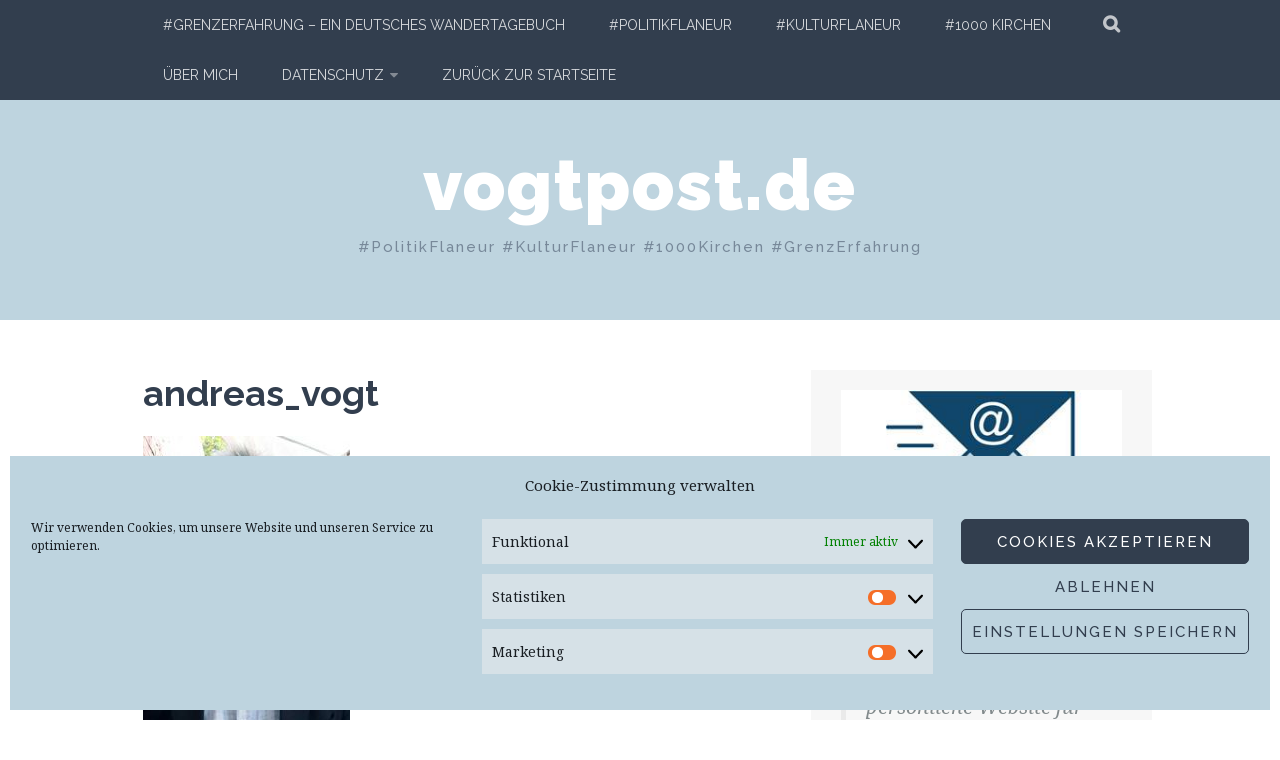

--- FILE ---
content_type: text/html; charset=UTF-8
request_url: https://vogtpost.de/andreas_vogt-3/
body_size: 23214
content:
<!DOCTYPE html>
<html dir="ltr" lang="de" prefix="og: https://ogp.me/ns#">
<head>
<meta charset="UTF-8">
<meta name="viewport" content="width=device-width, initial-scale=1">
<link rel="profile" href="http://gmpg.org/xfn/11">
<link rel="pingback" href="https://vogtpost.de/xmlrpc.php">
<title>andreas_vogt | vogtpost.de</title>

		<!-- All in One SEO 4.9.3 - aioseo.com -->
	<meta name="robots" content="max-image-preview:large" />
	<meta name="author" content="Andreas Vogt"/>
	<link rel="canonical" href="https://vogtpost.de/andreas_vogt-3/" />
	<meta name="generator" content="All in One SEO (AIOSEO) 4.9.3" />
		<meta property="og:locale" content="de_DE" />
		<meta property="og:site_name" content="vogtpost.de | #PolitikFlaneur  #KulturFlaneur  #1000Kirchen  #GrenzErfahrung" />
		<meta property="og:type" content="article" />
		<meta property="og:title" content="andreas_vogt | vogtpost.de" />
		<meta property="og:url" content="https://vogtpost.de/andreas_vogt-3/" />
		<meta property="og:image" content="https://vogtpost.de/wp-content/uploads/2021/05/logoneu_04_twitter2.jpg" />
		<meta property="og:image:secure_url" content="https://vogtpost.de/wp-content/uploads/2021/05/logoneu_04_twitter2.jpg" />
		<meta property="og:image:width" content="896" />
		<meta property="og:image:height" content="470" />
		<meta property="article:published_time" content="2024-03-10T12:59:22+00:00" />
		<meta property="article:modified_time" content="2024-03-10T12:59:22+00:00" />
		<meta name="twitter:card" content="summary_large_image" />
		<meta name="twitter:site" content="@vogtpost" />
		<meta name="twitter:title" content="andreas_vogt | vogtpost.de" />
		<meta name="twitter:creator" content="@vogtpost" />
		<meta name="twitter:image" content="https://vogtpost.de/wp-content/uploads/2021/05/logoneu_04_twitter2.jpg" />
		<meta name="twitter:label1" content="Verfasst von" />
		<meta name="twitter:data1" content="Andreas Vogt" />
		<script type="application/ld+json" class="aioseo-schema">
			{"@context":"https:\/\/schema.org","@graph":[{"@type":"BreadcrumbList","@id":"https:\/\/vogtpost.de\/andreas_vogt-3\/#breadcrumblist","itemListElement":[{"@type":"ListItem","@id":"https:\/\/vogtpost.de#listItem","position":1,"name":"Home","item":"https:\/\/vogtpost.de","nextItem":{"@type":"ListItem","@id":"https:\/\/vogtpost.de\/andreas_vogt-3\/#listItem","name":"andreas_vogt"}},{"@type":"ListItem","@id":"https:\/\/vogtpost.de\/andreas_vogt-3\/#listItem","position":2,"name":"andreas_vogt","previousItem":{"@type":"ListItem","@id":"https:\/\/vogtpost.de#listItem","name":"Home"}}]},{"@type":"ItemPage","@id":"https:\/\/vogtpost.de\/andreas_vogt-3\/#itempage","url":"https:\/\/vogtpost.de\/andreas_vogt-3\/","name":"andreas_vogt | vogtpost.de","inLanguage":"de-DE","isPartOf":{"@id":"https:\/\/vogtpost.de\/#website"},"breadcrumb":{"@id":"https:\/\/vogtpost.de\/andreas_vogt-3\/#breadcrumblist"},"author":{"@id":"https:\/\/vogtpost.de\/author\/ablenkungsmanoever\/#author"},"creator":{"@id":"https:\/\/vogtpost.de\/author\/ablenkungsmanoever\/#author"},"datePublished":"2024-03-10T13:59:22+01:00","dateModified":"2024-03-10T13:59:22+01:00"},{"@type":"Person","@id":"https:\/\/vogtpost.de\/#person","name":"Andreas Vogt","image":{"@type":"ImageObject","@id":"https:\/\/vogtpost.de\/andreas_vogt-3\/#personImage","url":"https:\/\/secure.gravatar.com\/avatar\/c49f0ca7b8af515e59d995288afceb7887034f8cee454036b6259de41358196c?s=96&d=mm&r=g","width":96,"height":96,"caption":"Andreas Vogt"}},{"@type":"Person","@id":"https:\/\/vogtpost.de\/author\/ablenkungsmanoever\/#author","url":"https:\/\/vogtpost.de\/author\/ablenkungsmanoever\/","name":"Andreas Vogt","image":{"@type":"ImageObject","@id":"https:\/\/vogtpost.de\/andreas_vogt-3\/#authorImage","url":"https:\/\/secure.gravatar.com\/avatar\/c49f0ca7b8af515e59d995288afceb7887034f8cee454036b6259de41358196c?s=96&d=mm&r=g","width":96,"height":96,"caption":"Andreas Vogt"}},{"@type":"WebSite","@id":"https:\/\/vogtpost.de\/#website","url":"https:\/\/vogtpost.de\/","name":"vogtpost.de","description":"#PolitikFlaneur  #KulturFlaneur  #1000Kirchen  #GrenzErfahrung","inLanguage":"de-DE","publisher":{"@id":"https:\/\/vogtpost.de\/#person"}}]}
		</script>
		<!-- All in One SEO -->

<link rel='dns-prefetch' href='//fonts.googleapis.com' />
<link rel="alternate" type="application/rss+xml" title="vogtpost.de &raquo; Feed" href="https://vogtpost.de/feed/" />
<link rel="alternate" type="application/rss+xml" title="vogtpost.de &raquo; Kommentar-Feed" href="https://vogtpost.de/comments/feed/" />
<link rel="alternate" type="application/rss+xml" title="vogtpost.de &raquo; andreas_vogt-Kommentar-Feed" href="https://vogtpost.de/feed/?attachment_id=2464" />
<link rel="alternate" title="oEmbed (JSON)" type="application/json+oembed" href="https://vogtpost.de/wp-json/oembed/1.0/embed?url=https%3A%2F%2Fvogtpost.de%2Fandreas_vogt-3%2F" />
<link rel="alternate" title="oEmbed (XML)" type="text/xml+oembed" href="https://vogtpost.de/wp-json/oembed/1.0/embed?url=https%3A%2F%2Fvogtpost.de%2Fandreas_vogt-3%2F&#038;format=xml" />
<style id='wp-img-auto-sizes-contain-inline-css' type='text/css'>
img:is([sizes=auto i],[sizes^="auto," i]){contain-intrinsic-size:3000px 1500px}
/*# sourceURL=wp-img-auto-sizes-contain-inline-css */
</style>
<style id='wp-emoji-styles-inline-css' type='text/css'>

	img.wp-smiley, img.emoji {
		display: inline !important;
		border: none !important;
		box-shadow: none !important;
		height: 1em !important;
		width: 1em !important;
		margin: 0 0.07em !important;
		vertical-align: -0.1em !important;
		background: none !important;
		padding: 0 !important;
	}
/*# sourceURL=wp-emoji-styles-inline-css */
</style>
<style id='wp-block-library-inline-css' type='text/css'>
:root{--wp-block-synced-color:#7a00df;--wp-block-synced-color--rgb:122,0,223;--wp-bound-block-color:var(--wp-block-synced-color);--wp-editor-canvas-background:#ddd;--wp-admin-theme-color:#007cba;--wp-admin-theme-color--rgb:0,124,186;--wp-admin-theme-color-darker-10:#006ba1;--wp-admin-theme-color-darker-10--rgb:0,107,160.5;--wp-admin-theme-color-darker-20:#005a87;--wp-admin-theme-color-darker-20--rgb:0,90,135;--wp-admin-border-width-focus:2px}@media (min-resolution:192dpi){:root{--wp-admin-border-width-focus:1.5px}}.wp-element-button{cursor:pointer}:root .has-very-light-gray-background-color{background-color:#eee}:root .has-very-dark-gray-background-color{background-color:#313131}:root .has-very-light-gray-color{color:#eee}:root .has-very-dark-gray-color{color:#313131}:root .has-vivid-green-cyan-to-vivid-cyan-blue-gradient-background{background:linear-gradient(135deg,#00d084,#0693e3)}:root .has-purple-crush-gradient-background{background:linear-gradient(135deg,#34e2e4,#4721fb 50%,#ab1dfe)}:root .has-hazy-dawn-gradient-background{background:linear-gradient(135deg,#faaca8,#dad0ec)}:root .has-subdued-olive-gradient-background{background:linear-gradient(135deg,#fafae1,#67a671)}:root .has-atomic-cream-gradient-background{background:linear-gradient(135deg,#fdd79a,#004a59)}:root .has-nightshade-gradient-background{background:linear-gradient(135deg,#330968,#31cdcf)}:root .has-midnight-gradient-background{background:linear-gradient(135deg,#020381,#2874fc)}:root{--wp--preset--font-size--normal:16px;--wp--preset--font-size--huge:42px}.has-regular-font-size{font-size:1em}.has-larger-font-size{font-size:2.625em}.has-normal-font-size{font-size:var(--wp--preset--font-size--normal)}.has-huge-font-size{font-size:var(--wp--preset--font-size--huge)}.has-text-align-center{text-align:center}.has-text-align-left{text-align:left}.has-text-align-right{text-align:right}.has-fit-text{white-space:nowrap!important}#end-resizable-editor-section{display:none}.aligncenter{clear:both}.items-justified-left{justify-content:flex-start}.items-justified-center{justify-content:center}.items-justified-right{justify-content:flex-end}.items-justified-space-between{justify-content:space-between}.screen-reader-text{border:0;clip-path:inset(50%);height:1px;margin:-1px;overflow:hidden;padding:0;position:absolute;width:1px;word-wrap:normal!important}.screen-reader-text:focus{background-color:#ddd;clip-path:none;color:#444;display:block;font-size:1em;height:auto;left:5px;line-height:normal;padding:15px 23px 14px;text-decoration:none;top:5px;width:auto;z-index:100000}html :where(.has-border-color){border-style:solid}html :where([style*=border-top-color]){border-top-style:solid}html :where([style*=border-right-color]){border-right-style:solid}html :where([style*=border-bottom-color]){border-bottom-style:solid}html :where([style*=border-left-color]){border-left-style:solid}html :where([style*=border-width]){border-style:solid}html :where([style*=border-top-width]){border-top-style:solid}html :where([style*=border-right-width]){border-right-style:solid}html :where([style*=border-bottom-width]){border-bottom-style:solid}html :where([style*=border-left-width]){border-left-style:solid}html :where(img[class*=wp-image-]){height:auto;max-width:100%}:where(figure){margin:0 0 1em}html :where(.is-position-sticky){--wp-admin--admin-bar--position-offset:var(--wp-admin--admin-bar--height,0px)}@media screen and (max-width:600px){html :where(.is-position-sticky){--wp-admin--admin-bar--position-offset:0px}}

/*# sourceURL=wp-block-library-inline-css */
</style><style id='wp-block-paragraph-inline-css' type='text/css'>
.is-small-text{font-size:.875em}.is-regular-text{font-size:1em}.is-large-text{font-size:2.25em}.is-larger-text{font-size:3em}.has-drop-cap:not(:focus):first-letter{float:left;font-size:8.4em;font-style:normal;font-weight:100;line-height:.68;margin:.05em .1em 0 0;text-transform:uppercase}body.rtl .has-drop-cap:not(:focus):first-letter{float:none;margin-left:.1em}p.has-drop-cap.has-background{overflow:hidden}:root :where(p.has-background){padding:1.25em 2.375em}:where(p.has-text-color:not(.has-link-color)) a{color:inherit}p.has-text-align-left[style*="writing-mode:vertical-lr"],p.has-text-align-right[style*="writing-mode:vertical-rl"]{rotate:180deg}
/*# sourceURL=https://vogtpost.de/wp-includes/blocks/paragraph/style.min.css */
</style>
<style id='wp-block-quote-inline-css' type='text/css'>
.wp-block-quote{box-sizing:border-box;overflow-wrap:break-word}.wp-block-quote.is-large:where(:not(.is-style-plain)),.wp-block-quote.is-style-large:where(:not(.is-style-plain)){margin-bottom:1em;padding:0 1em}.wp-block-quote.is-large:where(:not(.is-style-plain)) p,.wp-block-quote.is-style-large:where(:not(.is-style-plain)) p{font-size:1.5em;font-style:italic;line-height:1.6}.wp-block-quote.is-large:where(:not(.is-style-plain)) cite,.wp-block-quote.is-large:where(:not(.is-style-plain)) footer,.wp-block-quote.is-style-large:where(:not(.is-style-plain)) cite,.wp-block-quote.is-style-large:where(:not(.is-style-plain)) footer{font-size:1.125em;text-align:right}.wp-block-quote>cite{display:block}
/*# sourceURL=https://vogtpost.de/wp-includes/blocks/quote/style.min.css */
</style>
<style id='global-styles-inline-css' type='text/css'>
:root{--wp--preset--aspect-ratio--square: 1;--wp--preset--aspect-ratio--4-3: 4/3;--wp--preset--aspect-ratio--3-4: 3/4;--wp--preset--aspect-ratio--3-2: 3/2;--wp--preset--aspect-ratio--2-3: 2/3;--wp--preset--aspect-ratio--16-9: 16/9;--wp--preset--aspect-ratio--9-16: 9/16;--wp--preset--color--black: #000000;--wp--preset--color--cyan-bluish-gray: #abb8c3;--wp--preset--color--white: #ffffff;--wp--preset--color--pale-pink: #f78da7;--wp--preset--color--vivid-red: #cf2e2e;--wp--preset--color--luminous-vivid-orange: #ff6900;--wp--preset--color--luminous-vivid-amber: #fcb900;--wp--preset--color--light-green-cyan: #7bdcb5;--wp--preset--color--vivid-green-cyan: #00d084;--wp--preset--color--pale-cyan-blue: #8ed1fc;--wp--preset--color--vivid-cyan-blue: #0693e3;--wp--preset--color--vivid-purple: #9b51e0;--wp--preset--gradient--vivid-cyan-blue-to-vivid-purple: linear-gradient(135deg,rgb(6,147,227) 0%,rgb(155,81,224) 100%);--wp--preset--gradient--light-green-cyan-to-vivid-green-cyan: linear-gradient(135deg,rgb(122,220,180) 0%,rgb(0,208,130) 100%);--wp--preset--gradient--luminous-vivid-amber-to-luminous-vivid-orange: linear-gradient(135deg,rgb(252,185,0) 0%,rgb(255,105,0) 100%);--wp--preset--gradient--luminous-vivid-orange-to-vivid-red: linear-gradient(135deg,rgb(255,105,0) 0%,rgb(207,46,46) 100%);--wp--preset--gradient--very-light-gray-to-cyan-bluish-gray: linear-gradient(135deg,rgb(238,238,238) 0%,rgb(169,184,195) 100%);--wp--preset--gradient--cool-to-warm-spectrum: linear-gradient(135deg,rgb(74,234,220) 0%,rgb(151,120,209) 20%,rgb(207,42,186) 40%,rgb(238,44,130) 60%,rgb(251,105,98) 80%,rgb(254,248,76) 100%);--wp--preset--gradient--blush-light-purple: linear-gradient(135deg,rgb(255,206,236) 0%,rgb(152,150,240) 100%);--wp--preset--gradient--blush-bordeaux: linear-gradient(135deg,rgb(254,205,165) 0%,rgb(254,45,45) 50%,rgb(107,0,62) 100%);--wp--preset--gradient--luminous-dusk: linear-gradient(135deg,rgb(255,203,112) 0%,rgb(199,81,192) 50%,rgb(65,88,208) 100%);--wp--preset--gradient--pale-ocean: linear-gradient(135deg,rgb(255,245,203) 0%,rgb(182,227,212) 50%,rgb(51,167,181) 100%);--wp--preset--gradient--electric-grass: linear-gradient(135deg,rgb(202,248,128) 0%,rgb(113,206,126) 100%);--wp--preset--gradient--midnight: linear-gradient(135deg,rgb(2,3,129) 0%,rgb(40,116,252) 100%);--wp--preset--font-size--small: 13px;--wp--preset--font-size--medium: 20px;--wp--preset--font-size--large: 36px;--wp--preset--font-size--x-large: 42px;--wp--preset--spacing--20: 0.44rem;--wp--preset--spacing--30: 0.67rem;--wp--preset--spacing--40: 1rem;--wp--preset--spacing--50: 1.5rem;--wp--preset--spacing--60: 2.25rem;--wp--preset--spacing--70: 3.38rem;--wp--preset--spacing--80: 5.06rem;--wp--preset--shadow--natural: 6px 6px 9px rgba(0, 0, 0, 0.2);--wp--preset--shadow--deep: 12px 12px 50px rgba(0, 0, 0, 0.4);--wp--preset--shadow--sharp: 6px 6px 0px rgba(0, 0, 0, 0.2);--wp--preset--shadow--outlined: 6px 6px 0px -3px rgb(255, 255, 255), 6px 6px rgb(0, 0, 0);--wp--preset--shadow--crisp: 6px 6px 0px rgb(0, 0, 0);}:where(.is-layout-flex){gap: 0.5em;}:where(.is-layout-grid){gap: 0.5em;}body .is-layout-flex{display: flex;}.is-layout-flex{flex-wrap: wrap;align-items: center;}.is-layout-flex > :is(*, div){margin: 0;}body .is-layout-grid{display: grid;}.is-layout-grid > :is(*, div){margin: 0;}:where(.wp-block-columns.is-layout-flex){gap: 2em;}:where(.wp-block-columns.is-layout-grid){gap: 2em;}:where(.wp-block-post-template.is-layout-flex){gap: 1.25em;}:where(.wp-block-post-template.is-layout-grid){gap: 1.25em;}.has-black-color{color: var(--wp--preset--color--black) !important;}.has-cyan-bluish-gray-color{color: var(--wp--preset--color--cyan-bluish-gray) !important;}.has-white-color{color: var(--wp--preset--color--white) !important;}.has-pale-pink-color{color: var(--wp--preset--color--pale-pink) !important;}.has-vivid-red-color{color: var(--wp--preset--color--vivid-red) !important;}.has-luminous-vivid-orange-color{color: var(--wp--preset--color--luminous-vivid-orange) !important;}.has-luminous-vivid-amber-color{color: var(--wp--preset--color--luminous-vivid-amber) !important;}.has-light-green-cyan-color{color: var(--wp--preset--color--light-green-cyan) !important;}.has-vivid-green-cyan-color{color: var(--wp--preset--color--vivid-green-cyan) !important;}.has-pale-cyan-blue-color{color: var(--wp--preset--color--pale-cyan-blue) !important;}.has-vivid-cyan-blue-color{color: var(--wp--preset--color--vivid-cyan-blue) !important;}.has-vivid-purple-color{color: var(--wp--preset--color--vivid-purple) !important;}.has-black-background-color{background-color: var(--wp--preset--color--black) !important;}.has-cyan-bluish-gray-background-color{background-color: var(--wp--preset--color--cyan-bluish-gray) !important;}.has-white-background-color{background-color: var(--wp--preset--color--white) !important;}.has-pale-pink-background-color{background-color: var(--wp--preset--color--pale-pink) !important;}.has-vivid-red-background-color{background-color: var(--wp--preset--color--vivid-red) !important;}.has-luminous-vivid-orange-background-color{background-color: var(--wp--preset--color--luminous-vivid-orange) !important;}.has-luminous-vivid-amber-background-color{background-color: var(--wp--preset--color--luminous-vivid-amber) !important;}.has-light-green-cyan-background-color{background-color: var(--wp--preset--color--light-green-cyan) !important;}.has-vivid-green-cyan-background-color{background-color: var(--wp--preset--color--vivid-green-cyan) !important;}.has-pale-cyan-blue-background-color{background-color: var(--wp--preset--color--pale-cyan-blue) !important;}.has-vivid-cyan-blue-background-color{background-color: var(--wp--preset--color--vivid-cyan-blue) !important;}.has-vivid-purple-background-color{background-color: var(--wp--preset--color--vivid-purple) !important;}.has-black-border-color{border-color: var(--wp--preset--color--black) !important;}.has-cyan-bluish-gray-border-color{border-color: var(--wp--preset--color--cyan-bluish-gray) !important;}.has-white-border-color{border-color: var(--wp--preset--color--white) !important;}.has-pale-pink-border-color{border-color: var(--wp--preset--color--pale-pink) !important;}.has-vivid-red-border-color{border-color: var(--wp--preset--color--vivid-red) !important;}.has-luminous-vivid-orange-border-color{border-color: var(--wp--preset--color--luminous-vivid-orange) !important;}.has-luminous-vivid-amber-border-color{border-color: var(--wp--preset--color--luminous-vivid-amber) !important;}.has-light-green-cyan-border-color{border-color: var(--wp--preset--color--light-green-cyan) !important;}.has-vivid-green-cyan-border-color{border-color: var(--wp--preset--color--vivid-green-cyan) !important;}.has-pale-cyan-blue-border-color{border-color: var(--wp--preset--color--pale-cyan-blue) !important;}.has-vivid-cyan-blue-border-color{border-color: var(--wp--preset--color--vivid-cyan-blue) !important;}.has-vivid-purple-border-color{border-color: var(--wp--preset--color--vivid-purple) !important;}.has-vivid-cyan-blue-to-vivid-purple-gradient-background{background: var(--wp--preset--gradient--vivid-cyan-blue-to-vivid-purple) !important;}.has-light-green-cyan-to-vivid-green-cyan-gradient-background{background: var(--wp--preset--gradient--light-green-cyan-to-vivid-green-cyan) !important;}.has-luminous-vivid-amber-to-luminous-vivid-orange-gradient-background{background: var(--wp--preset--gradient--luminous-vivid-amber-to-luminous-vivid-orange) !important;}.has-luminous-vivid-orange-to-vivid-red-gradient-background{background: var(--wp--preset--gradient--luminous-vivid-orange-to-vivid-red) !important;}.has-very-light-gray-to-cyan-bluish-gray-gradient-background{background: var(--wp--preset--gradient--very-light-gray-to-cyan-bluish-gray) !important;}.has-cool-to-warm-spectrum-gradient-background{background: var(--wp--preset--gradient--cool-to-warm-spectrum) !important;}.has-blush-light-purple-gradient-background{background: var(--wp--preset--gradient--blush-light-purple) !important;}.has-blush-bordeaux-gradient-background{background: var(--wp--preset--gradient--blush-bordeaux) !important;}.has-luminous-dusk-gradient-background{background: var(--wp--preset--gradient--luminous-dusk) !important;}.has-pale-ocean-gradient-background{background: var(--wp--preset--gradient--pale-ocean) !important;}.has-electric-grass-gradient-background{background: var(--wp--preset--gradient--electric-grass) !important;}.has-midnight-gradient-background{background: var(--wp--preset--gradient--midnight) !important;}.has-small-font-size{font-size: var(--wp--preset--font-size--small) !important;}.has-medium-font-size{font-size: var(--wp--preset--font-size--medium) !important;}.has-large-font-size{font-size: var(--wp--preset--font-size--large) !important;}.has-x-large-font-size{font-size: var(--wp--preset--font-size--x-large) !important;}
/*# sourceURL=global-styles-inline-css */
</style>

<style id='classic-theme-styles-inline-css' type='text/css'>
/*! This file is auto-generated */
.wp-block-button__link{color:#fff;background-color:#32373c;border-radius:9999px;box-shadow:none;text-decoration:none;padding:calc(.667em + 2px) calc(1.333em + 2px);font-size:1.125em}.wp-block-file__button{background:#32373c;color:#fff;text-decoration:none}
/*# sourceURL=/wp-includes/css/classic-themes.min.css */
</style>
<link rel='stylesheet' id='bwg_fonts-css' href='https://vogtpost.de/wp-content/plugins/photo-gallery/css/bwg-fonts/fonts.css?ver=0.0.1' type='text/css' media='all' />
<link rel='stylesheet' id='sumoselect-css' href='https://vogtpost.de/wp-content/plugins/photo-gallery/css/sumoselect.min.css?ver=3.4.6' type='text/css' media='all' />
<link rel='stylesheet' id='mCustomScrollbar-css' href='https://vogtpost.de/wp-content/plugins/photo-gallery/css/jquery.mCustomScrollbar.min.css?ver=3.1.5' type='text/css' media='all' />
<link rel='stylesheet' id='bwg_googlefonts-css' href='https://fonts.googleapis.com/css?family=Ubuntu&#038;subset=greek,latin,greek-ext,vietnamese,cyrillic-ext,latin-ext,cyrillic' type='text/css' media='all' />
<link rel='stylesheet' id='bwg_frontend-css' href='https://vogtpost.de/wp-content/plugins/photo-gallery/css/styles.min.css?ver=1.8.35' type='text/css' media='all' />
<link rel='stylesheet' id='cmplz-general-css' href='https://vogtpost.de/wp-content/plugins/complianz-gdpr/assets/css/cookieblocker.min.css?ver=1765897722' type='text/css' media='all' />
<link rel='stylesheet' id='plane-icons-css' href='https://vogtpost.de/wp-content/themes/plane-wpcom/css/font-awesome.css?ver=4.0.3' type='text/css' media='all' />
<link rel='stylesheet' id='plane-fonts-css' href='https://fonts.googleapis.com/css?family=Raleway%3A400%2C500%2C700%2C900%7CNoto+Serif%3A400%2C700%2C400italic%2C700italic&#038;subset=latin%2Clatin-ext&#038;ver=6.9' type='text/css' media='all' />
<link rel='stylesheet' id='plane-style-css' href='https://vogtpost.de/wp-content/themes/plane-wpcom/style.css?ver=6.9' type='text/css' media='all' />
<link rel='stylesheet' id='newsletter-css' href='https://vogtpost.de/wp-content/plugins/newsletter/style.css?ver=9.1.0' type='text/css' media='all' />
<link rel='stylesheet' id='newsletter-popup-css' href='https://vogtpost.de/wp-content/plugins/newsletter/subscription/assets/popup.css?ver=9.1.0' type='text/css' media='all' />
<script type="text/javascript" src="https://vogtpost.de/wp-includes/js/jquery/jquery.min.js?ver=3.7.1" id="jquery-core-js"></script>
<script type="text/javascript" src="https://vogtpost.de/wp-includes/js/jquery/jquery-migrate.min.js?ver=3.4.1" id="jquery-migrate-js"></script>
<script type="text/javascript" src="https://vogtpost.de/wp-content/plugins/photo-gallery/js/jquery.sumoselect.min.js?ver=3.4.6" id="sumoselect-js"></script>
<script type="text/javascript" src="https://vogtpost.de/wp-content/plugins/photo-gallery/js/tocca.min.js?ver=2.0.9" id="bwg_mobile-js"></script>
<script type="text/javascript" src="https://vogtpost.de/wp-content/plugins/photo-gallery/js/jquery.mCustomScrollbar.concat.min.js?ver=3.1.5" id="mCustomScrollbar-js"></script>
<script type="text/javascript" src="https://vogtpost.de/wp-content/plugins/photo-gallery/js/jquery.fullscreen.min.js?ver=0.6.0" id="jquery-fullscreen-js"></script>
<script type="text/javascript" id="bwg_frontend-js-extra">
/* <![CDATA[ */
var bwg_objectsL10n = {"bwg_field_required":"Feld ist erforderlich.","bwg_mail_validation":"Dies ist keine g\u00fcltige E-Mail-Adresse.","bwg_search_result":"Es gibt keine Bilder, die deiner Suche entsprechen.","bwg_select_tag":"Select Tag","bwg_order_by":"Order By","bwg_search":"Suchen","bwg_show_ecommerce":"Show Ecommerce","bwg_hide_ecommerce":"Hide Ecommerce","bwg_show_comments":"Kommentare anzeigen","bwg_hide_comments":"Kommentare ausblenden","bwg_restore":"Wiederherstellen","bwg_maximize":"Maximieren","bwg_fullscreen":"Vollbild","bwg_exit_fullscreen":"Vollbild verlassen","bwg_search_tag":"SEARCH...","bwg_tag_no_match":"No tags found","bwg_all_tags_selected":"All tags selected","bwg_tags_selected":"tags selected","play":"Wiedergeben","pause":"Pause","is_pro":"","bwg_play":"Wiedergeben","bwg_pause":"Pause","bwg_hide_info":"Info ausblenden","bwg_show_info":"Info anzeigen","bwg_hide_rating":"Hide rating","bwg_show_rating":"Show rating","ok":"Ok","cancel":"Cancel","select_all":"Select all","lazy_load":"0","lazy_loader":"https://vogtpost.de/wp-content/plugins/photo-gallery/images/ajax_loader.png","front_ajax":"0","bwg_tag_see_all":"see all tags","bwg_tag_see_less":"see less tags"};
//# sourceURL=bwg_frontend-js-extra
/* ]]> */
</script>
<script type="text/javascript" src="https://vogtpost.de/wp-content/plugins/photo-gallery/js/scripts.min.js?ver=1.8.35" id="bwg_frontend-js"></script>
<link rel="https://api.w.org/" href="https://vogtpost.de/wp-json/" /><link rel="alternate" title="JSON" type="application/json" href="https://vogtpost.de/wp-json/wp/v2/media/2464" /><link rel="EditURI" type="application/rsd+xml" title="RSD" href="https://vogtpost.de/xmlrpc.php?rsd" />
<meta name="generator" content="WordPress 6.9" />
<link rel='shortlink' href='https://vogtpost.de/?p=2464' />
<style>
		#category-posts-5-internal ul {padding: 0;}
#category-posts-5-internal .cat-post-item img {max-width: initial; max-height: initial; margin: initial;}
#category-posts-5-internal .cat-post-author {margin-bottom: 0;}
#category-posts-5-internal .cat-post-thumbnail {margin: 5px 10px 5px 0;}
#category-posts-5-internal .cat-post-item:before {content: ""; clear: both;}
#category-posts-5-internal .cat-post-excerpt-more {display: inline-block;}
#category-posts-5-internal .cat-post-item {list-style: none; margin: 3px 0 10px; padding: 3px 0;}
#category-posts-5-internal .cat-post-current .cat-post-title {font-weight: bold; text-transform: uppercase;}
#category-posts-5-internal [class*=cat-post-tax] {font-size: 0.85em;}
#category-posts-5-internal [class*=cat-post-tax] * {display:inline-block;}
#category-posts-5-internal .cat-post-item:after {content: ""; display: table;	clear: both;}
#category-posts-5-internal .cat-post-item .cat-post-title {overflow: hidden;text-overflow: ellipsis;white-space: initial;display: -webkit-box;-webkit-line-clamp: 5;-webkit-box-orient: vertical;padding-bottom: 0 !important;}
#category-posts-5-internal .cat-post-item:after {content: ""; display: table;	clear: both;}
#category-posts-5-internal .cat-post-thumbnail {display:block; float:left; margin:5px 10px 5px 0;}
#category-posts-5-internal .cat-post-crop {overflow:hidden;display:block;}
#category-posts-5-internal p {margin:5px 0 0 0}
#category-posts-5-internal li > div {margin:5px 0 0 0; clear:both;}
#category-posts-5-internal .dashicons {vertical-align:middle;}
#category-posts-5-internal .cat-post-thumbnail .cat-post-crop img {height: 150px;}
#category-posts-5-internal .cat-post-thumbnail .cat-post-crop img {width: 150px;}
#category-posts-5-internal .cat-post-thumbnail .cat-post-crop img {object-fit: cover; max-width: 100%; display: block;}
#category-posts-5-internal .cat-post-thumbnail .cat-post-crop-not-supported img {width: 100%;}
#category-posts-5-internal .cat-post-thumbnail {max-width:100%;}
#category-posts-5-internal .cat-post-item img {margin: initial;}
#category-posts-2-internal ul {padding: 0;}
#category-posts-2-internal .cat-post-item img {max-width: initial; max-height: initial; margin: initial;}
#category-posts-2-internal .cat-post-author {margin-bottom: 0;}
#category-posts-2-internal .cat-post-thumbnail {margin: 5px 10px 5px 0;}
#category-posts-2-internal .cat-post-item:before {content: ""; clear: both;}
#category-posts-2-internal .cat-post-excerpt-more {display: inline-block;}
#category-posts-2-internal .cat-post-item {list-style: none; margin: 3px 0 10px; padding: 3px 0;}
#category-posts-2-internal .cat-post-current .cat-post-title {font-weight: bold; text-transform: uppercase;}
#category-posts-2-internal [class*=cat-post-tax] {font-size: 0.85em;}
#category-posts-2-internal [class*=cat-post-tax] * {display:inline-block;}
#category-posts-2-internal .cat-post-item:after {content: ""; display: table;	clear: both;}
#category-posts-2-internal .cat-post-item .cat-post-title {overflow: hidden;text-overflow: ellipsis;white-space: initial;display: -webkit-box;-webkit-line-clamp: 2;-webkit-box-orient: vertical;padding-bottom: 0 !important;}
#category-posts-2-internal .cat-post-item:after {content: ""; display: table;	clear: both;}
#category-posts-2-internal .cat-post-thumbnail {display:block; float:left; margin:5px 10px 5px 0;}
#category-posts-2-internal .cat-post-crop {overflow:hidden;display:block;}
#category-posts-2-internal p {margin:5px 0 0 0}
#category-posts-2-internal li > div {margin:5px 0 0 0; clear:both;}
#category-posts-2-internal .dashicons {vertical-align:middle;}
#category-posts-2-internal .cat-post-thumbnail .cat-post-crop img {height: 150px;}
#category-posts-2-internal .cat-post-thumbnail .cat-post-crop img {width: 150px;}
#category-posts-2-internal .cat-post-thumbnail .cat-post-crop img {object-fit: cover; max-width: 100%; display: block;}
#category-posts-2-internal .cat-post-thumbnail .cat-post-crop-not-supported img {width: 100%;}
#category-posts-2-internal .cat-post-thumbnail {max-width:100%;}
#category-posts-2-internal .cat-post-item img {margin: initial;}
#category-posts-6-internal ul {padding: 0;}
#category-posts-6-internal .cat-post-item img {max-width: initial; max-height: initial; margin: initial;}
#category-posts-6-internal .cat-post-author {margin-bottom: 0;}
#category-posts-6-internal .cat-post-thumbnail {margin: 5px 10px 5px 0;}
#category-posts-6-internal .cat-post-item:before {content: ""; clear: both;}
#category-posts-6-internal .cat-post-excerpt-more {display: inline-block;}
#category-posts-6-internal .cat-post-item {list-style: none; margin: 3px 0 10px; padding: 3px 0;}
#category-posts-6-internal .cat-post-current .cat-post-title {font-weight: bold; text-transform: uppercase;}
#category-posts-6-internal [class*=cat-post-tax] {font-size: 0.85em;}
#category-posts-6-internal [class*=cat-post-tax] * {display:inline-block;}
#category-posts-6-internal .cat-post-item:after {content: ""; display: table;	clear: both;}
#category-posts-6-internal .cat-post-item .cat-post-title {overflow: hidden;text-overflow: ellipsis;white-space: initial;display: -webkit-box;-webkit-line-clamp: 2;-webkit-box-orient: vertical;padding-bottom: 0 !important;}
#category-posts-6-internal .cat-post-item:after {content: ""; display: table;	clear: both;}
#category-posts-6-internal .cat-post-thumbnail {display:block; float:left; margin:5px 10px 5px 0;}
#category-posts-6-internal .cat-post-crop {overflow:hidden;display:block;}
#category-posts-6-internal p {margin:5px 0 0 0}
#category-posts-6-internal li > div {margin:5px 0 0 0; clear:both;}
#category-posts-6-internal .dashicons {vertical-align:middle;}
#category-posts-6-internal .cat-post-thumbnail .cat-post-crop img {height: 150px;}
#category-posts-6-internal .cat-post-thumbnail .cat-post-crop img {width: 150px;}
#category-posts-6-internal .cat-post-thumbnail .cat-post-crop img {object-fit: cover; max-width: 100%; display: block;}
#category-posts-6-internal .cat-post-thumbnail .cat-post-crop-not-supported img {width: 100%;}
#category-posts-6-internal .cat-post-thumbnail {max-width:100%;}
#category-posts-6-internal .cat-post-item img {margin: initial;}
#category-posts-3-internal ul {padding: 0;}
#category-posts-3-internal .cat-post-item img {max-width: initial; max-height: initial; margin: initial;}
#category-posts-3-internal .cat-post-author {margin-bottom: 0;}
#category-posts-3-internal .cat-post-thumbnail {margin: 5px 10px 5px 0;}
#category-posts-3-internal .cat-post-item:before {content: ""; clear: both;}
#category-posts-3-internal .cat-post-excerpt-more {display: inline-block;}
#category-posts-3-internal .cat-post-item {list-style: none; margin: 3px 0 10px; padding: 3px 0;}
#category-posts-3-internal .cat-post-current .cat-post-title {font-weight: bold; text-transform: uppercase;}
#category-posts-3-internal [class*=cat-post-tax] {font-size: 0.85em;}
#category-posts-3-internal [class*=cat-post-tax] * {display:inline-block;}
#category-posts-3-internal .cat-post-item:after {content: ""; display: table;	clear: both;}
#category-posts-3-internal .cat-post-item .cat-post-title {overflow: hidden;text-overflow: ellipsis;white-space: initial;display: -webkit-box;-webkit-line-clamp: 2;-webkit-box-orient: vertical;padding-bottom: 0 !important;}
#category-posts-3-internal .cat-post-item:after {content: ""; display: table;	clear: both;}
#category-posts-3-internal .cat-post-thumbnail {display:block; float:left; margin:5px 10px 5px 0;}
#category-posts-3-internal .cat-post-crop {overflow:hidden;display:block;}
#category-posts-3-internal p {margin:5px 0 0 0}
#category-posts-3-internal li > div {margin:5px 0 0 0; clear:both;}
#category-posts-3-internal .dashicons {vertical-align:middle;}
#category-posts-3-internal .cat-post-thumbnail .cat-post-crop img {height: 150px;}
#category-posts-3-internal .cat-post-thumbnail .cat-post-crop img {width: 150px;}
#category-posts-3-internal .cat-post-thumbnail .cat-post-crop img {object-fit: cover; max-width: 100%; display: block;}
#category-posts-3-internal .cat-post-thumbnail .cat-post-crop-not-supported img {width: 100%;}
#category-posts-3-internal .cat-post-thumbnail {max-width:100%;}
#category-posts-3-internal .cat-post-item img {margin: initial;}
</style>
					<style>.cmplz-hidden {
					display: none !important;
				}</style><style type="text/css">.recentcomments a{display:inline !important;padding:0 !important;margin:0 !important;}</style>		<style type="text/css" id="wp-custom-css">
			.nav-menu > ul > li > a {
    color: #fff;
    font-family: Raleway, Arial, sans-serif;
    font-size: 14px;
    font-size: 1.4rem;
    line-height: 50px;
    opacity: 0.8;
    padding: 0 20px;
    text-decoration: none;
    text-transform: uppercase;
}
.site-branding {
    font-family: Raleway, Arial, Helvetica, sans-serif;
    letter-spacing: 2px;
    text-transform: none;
}		</style>
		</head>

<body data-cmplz=1 class="attachment wp-singular attachment-template-default single single-attachment postid-2464 attachmentid-2464 attachment-jpeg wp-theme-plane-wpcom">
	<a class="skip-link screen-reader-text" href="#content">Zum Inhalt springen</a>

	<div class="site-top">
		<div class="content-wrapper">
			<nav id="site-navigation" class="main-navigation" role="navigation">
				<button class="menu-toggle" aria-controls="menu" aria-expanded="false"><span class="screen-reader-text">Primäres Menü</span></button>
				<div class="nav-menu"><ul id="menu-hauptsache" class="menu"><li id="menu-item-2809" class="menu-item menu-item-type-post_type menu-item-object-page menu-item-2809"><a href="https://vogtpost.de/grenzerfahrung/">#GrenzErfahrung – Ein deutsches Wandertagebuch</a></li>
<li id="menu-item-764" class="menu-item menu-item-type-post_type menu-item-object-page menu-item-764"><a href="https://vogtpost.de/politikflaneur/">#PolitikFlaneur</a></li>
<li id="menu-item-625" class="menu-item menu-item-type-post_type menu-item-object-page menu-item-625"><a href="https://vogtpost.de/kulturflaneur/">#KulturFlaneur</a></li>
<li id="menu-item-36" class="menu-item menu-item-type-post_type menu-item-object-page menu-item-36"><a href="https://vogtpost.de/1000-kirchen/">#1000 Kirchen</a></li>
<li id="menu-item-18" class="menu-item menu-item-type-post_type menu-item-object-page menu-item-18"><a href="https://vogtpost.de/ueber-mich/">Über mich</a></li>
<li id="menu-item-53" class="menu-item menu-item-type-post_type menu-item-object-page menu-item-privacy-policy menu-item-has-children menu-item-53"><a rel="privacy-policy" href="https://vogtpost.de/privacy-policy/">Datenschutz</a>
<ul class="sub-menu">
	<li id="menu-item-80" class="menu-item menu-item-type-post_type menu-item-object-page menu-item-80"><a href="https://vogtpost.de/cookie-richtlinie-eu/">Cookie-Richtlinie (EU)</a></li>
	<li id="menu-item-24" class="menu-item menu-item-type-post_type menu-item-object-page menu-item-24"><a href="https://vogtpost.de/kontakt-impressum/">Kontakt/ Impressum</a></li>
</ul>
</li>
<li id="menu-item-378" class="menu-item menu-item-type-post_type menu-item-object-page menu-item-home menu-item-378"><a href="https://vogtpost.de/">zurück zur Startseite</a></li>
</ul></div>			</nav><!-- #site-navigation -->

			<div class="site-search">
				<button class="search-toggle"><span class="screen-reader-text">Suche</span></button>
				<div class="search-expand">
					<div class="search-expand-inner">
						<form role="search" method="get" class="search-form" action="https://vogtpost.de/">
				<label>
					<span class="screen-reader-text">Suche nach:</span>
					<input type="search" class="search-field" placeholder="Suchen …" value="" name="s" />
				</label>
				<input type="submit" class="search-submit" value="Suchen" />
			</form>					</div>
				</div>
			</div><!-- .site-search -->
    	</div>
	</div><!-- .site-top -->

	<header class="site-header" role="banner">
			<div class="site-branding">
								<h1 class="site-title"><a href="https://vogtpost.de/" rel="home">vogtpost.de</a></h1>
				<h2 class="site-description">#PolitikFlaneur  #KulturFlaneur  #1000Kirchen  #GrenzErfahrung</h2>
			</div><!-- .site-branding -->
	</header><!-- .site-header -->

	<div id="content" class="site-content">
	<div id="primary" class="content-area">
		<main id="main" class="site-main" role="main">

		
			
<article id="post-2464" class="post-2464 attachment type-attachment status-inherit hentry">
	<header class="entry-header">

		<h2 class="entry-title"><a href="https://vogtpost.de/andreas_vogt-3/" rel="bookmark">andreas_vogt</a></h2>
		
	</header><!-- .entry-header -->

	
		<div class="entry-content">
			<p class="attachment"><a href='https://vogtpost.de/wp-content/uploads/2024/03/andreas_vogt.jpg'><img fetchpriority="high" decoding="async" width="207" height="300" src="https://vogtpost.de/wp-content/uploads/2024/03/andreas_vogt-207x300.jpg" class="attachment-medium size-medium" alt="" srcset="https://vogtpost.de/wp-content/uploads/2024/03/andreas_vogt-207x300.jpg 207w, https://vogtpost.de/wp-content/uploads/2024/03/andreas_vogt-249x360.jpg 249w, https://vogtpost.de/wp-content/uploads/2024/03/andreas_vogt-415x600.jpg 415w, https://vogtpost.de/wp-content/uploads/2024/03/andreas_vogt.jpg 475w" sizes="(max-width: 207px) 100vw, 207px" /></a></p>
					</div><!-- .entry-content -->

	
	<footer class="entry-meta entry-footer">
			</footer><!-- .entry-footer -->
</article><!-- #post-2464 -->
				<nav id="nav-below" class="post-navigation clear" role="navigation">
	
		<div class="nav-previous"><a href="https://vogtpost.de/andreas_vogt-3/" rel="prev"><span class="meta-nav">Vorheriger Artikel</span> andreas_vogt</a></div>		
	
	</nav><!-- #nav-below -->
	
			
<div id="comments" class="comments-area">

	
	
		<div id="respond" class="comment-respond">
		<h3 id="reply-title" class="comment-reply-title">Schreibe einen Kommentar <small><a rel="nofollow" id="cancel-comment-reply-link" href="/andreas_vogt-3/#respond" style="display:none;">Antwort abbrechen</a></small></h3><form action="https://vogtpost.de/wp-comments-post.php" method="post" id="commentform" class="comment-form"><p class="comment-notes"><span id="email-notes">Deine E-Mail-Adresse wird nicht veröffentlicht.</span> <span class="required-field-message">Erforderliche Felder sind mit <span class="required">*</span> markiert</span></p><p class="comment-form-comment"><label for="comment">Kommentar <span class="required">*</span></label> <textarea autocomplete="new-password"  id="e14f87d6c6"  name="e14f87d6c6"   cols="45" rows="8" maxlength="65525" required></textarea><textarea id="comment" aria-label="hp-comment" aria-hidden="true" name="comment" autocomplete="new-password" style="padding:0 !important;clip:rect(1px, 1px, 1px, 1px) !important;position:absolute !important;white-space:nowrap !important;height:1px !important;width:1px !important;overflow:hidden !important;" tabindex="-1"></textarea><script data-noptimize>document.getElementById("comment").setAttribute( "id", "a8a15f25be1dc99feb5f761cd5bac1a6" );document.getElementById("e14f87d6c6").setAttribute( "id", "comment" );</script></p><p class="comment-form-author"><label for="author">Name <span class="required">*</span></label> <input id="author" name="author" type="text" value="" size="30" maxlength="245" autocomplete="name" required /></p>
<p class="comment-form-email"><label for="email">E-Mail-Adresse <span class="required">*</span></label> <input id="email" name="email" type="email" value="" size="30" maxlength="100" aria-describedby="email-notes" autocomplete="email" required /></p>
<p class="comment-form-url"><label for="url">Website</label> <input id="url" name="url" type="url" value="" size="30" maxlength="200" autocomplete="url" /></p>
<p class="form-submit"><input name="submit" type="submit" id="submit" class="submit" value="Kommentar abschicken" /> <input type='hidden' name='comment_post_ID' value='2464' id='comment_post_ID' />
<input type='hidden' name='comment_parent' id='comment_parent' value='0' />
</p></form>	</div><!-- #respond -->
	

</div><!-- #comments -->
		
		</main><!-- #main -->
	</div><!-- #primary -->

	<div id="secondary" class="widget-area" role="complementary">
		<aside id="media_image-4" class="widget widget_media_image"><img width="300" height="205" src="https://vogtpost.de/wp-content/uploads/2021/05/logo_vogtpos_300t.jpg" class="image wp-image-400  attachment-full size-full" alt="logo vogtpost_de" style="max-width: 100%; height: auto;" decoding="async" loading="lazy" /></aside><aside id="block-5" class="widget widget_block">
<blockquote class="wp-block-quote is-layout-flow wp-block-quote-is-layout-flow">
<p class="has-medium-font-size"><em>Dies ist meine persönliche Website für Erlebnisse und Eindrücke, Meinung, Politik und Kultur. vogtpost.de wendet sich an die Freunde des politischen Feuilletons und will ein Forum sein für Inspiration und Nachdenklichkeit. Meine Grundlage ist der Respekt vor der Meinung der anderen, meine Begeisterung für die Idee der Freiheit und den Reichtum der Diversität.</em></p>
</blockquote>
</aside><aside id="block-4" class="widget widget_block"><h3 class="widget-title">Meine herzliche Einladung: Newsletter-Bestellung</h3><div class="wp-widget-group__inner-blocks"><div class="wp-widget-group__inner-blocks">
<div style="padding:20px" class="wp-block-tnp-minimal"><p><strong><em>Etwa einmal im Monat informiere ich Sie gerne </em></strong><em><strong>kostenlos ü</strong></em><strong><em>ber neue Inhalte auf vogtpost.de</em></strong> - <strong><em>und danke Ihnen schon jetzt für Ihr Interesse!</em></strong></p><div><div class="tnp tnp-subscription ">
<form method="post" action="https://vogtpost.de/wp-admin/admin-ajax.php?action=tnp&amp;na=s">
<input type="hidden" name="nlang" value="">
<div class="tnp-field tnp-field-email"><label for="tnp-1">Email</label>
<input class="tnp-email" type="email" name="ne" id="tnp-1" value="" placeholder="" required></div>
<div class="tnp-field tnp-privacy-field"><label><input type="checkbox" name="ny" required class="tnp-privacy"> <a target="_blank" href="https://vogtpost.de/privacy-policy/">Bitte akzeptieren Sie unsere Datenschutzerklärung. Danke.</a></label></div><div class="tnp-field tnp-field-button" style="text-align: left"><input class="tnp-submit" type="submit" value="OK!" style="">
</div>
</form>
</div>
</div></div>
</div></div></aside><aside id="nav_menu-2" class="widget widget_nav_menu"><h3 class="widget-title">Meine Inhalte</h3><div class="menu-hauptsache-container"><ul id="menu-hauptsache-1" class="menu"><li class="menu-item menu-item-type-post_type menu-item-object-page menu-item-2809"><a href="https://vogtpost.de/grenzerfahrung/">#GrenzErfahrung – Ein deutsches Wandertagebuch</a></li>
<li class="menu-item menu-item-type-post_type menu-item-object-page menu-item-764"><a href="https://vogtpost.de/politikflaneur/">#PolitikFlaneur</a></li>
<li class="menu-item menu-item-type-post_type menu-item-object-page menu-item-625"><a href="https://vogtpost.de/kulturflaneur/">#KulturFlaneur</a></li>
<li class="menu-item menu-item-type-post_type menu-item-object-page menu-item-36"><a href="https://vogtpost.de/1000-kirchen/">#1000 Kirchen</a></li>
<li class="menu-item menu-item-type-post_type menu-item-object-page menu-item-18"><a href="https://vogtpost.de/ueber-mich/">Über mich</a></li>
<li class="menu-item menu-item-type-post_type menu-item-object-page menu-item-privacy-policy menu-item-has-children menu-item-53"><a rel="privacy-policy" href="https://vogtpost.de/privacy-policy/">Datenschutz</a>
<ul class="sub-menu">
	<li class="menu-item menu-item-type-post_type menu-item-object-page menu-item-80"><a href="https://vogtpost.de/cookie-richtlinie-eu/">Cookie-Richtlinie (EU)</a></li>
	<li class="menu-item menu-item-type-post_type menu-item-object-page menu-item-24"><a href="https://vogtpost.de/kontakt-impressum/">Kontakt/ Impressum</a></li>
</ul>
</li>
<li class="menu-item menu-item-type-post_type menu-item-object-page menu-item-home menu-item-378"><a href="https://vogtpost.de/">zurück zur Startseite</a></li>
</ul></div></aside><aside id="category-posts-5" class="widget cat-post-widget"><h3 class="widget-title">#PolitikFlaneur</h3><ul id="category-posts-5-internal" class="category-posts-internal">
<li class='cat-post-item'><div><a class="cat-post-title" href="https://vogtpost.de/der-kleine-trump-ist-allgegenwaertig/17/01/2026/" rel="bookmark">Der kleine Trump ist allgegenwärtig</a></div></li><li class='cat-post-item'><div><a class="cat-post-title" href="https://vogtpost.de/der-kanzler-und-die-krippe/25/12/2025/" rel="bookmark">Der Kanzler und die Krippe</a></div></li><li class='cat-post-item'><div><a class="cat-post-title" href="https://vogtpost.de/demokratie/11/12/2025/" rel="bookmark">Der Antrag und die alten Möbel</a></div></li><li class='cat-post-item'><div><a class="cat-post-title" href="https://vogtpost.de/rentnerbilder/25/11/2025/" rel="bookmark">Ich hasse Parkbank-Bilder &#8211; Ein offener Brief</a></div></li><li class='cat-post-item'><div><a class="cat-post-title" href="https://vogtpost.de/berta-levi/10/11/2025/" rel="bookmark">Berta Levi und das Kino von Haigerloch</a></div></li><li class='cat-post-item'><div><a class="cat-post-title" href="https://vogtpost.de/hannah-arendt/08/10/2025/" rel="bookmark">Das Böse, das Banale und die Lüge</a></div></li><li class='cat-post-item'><div><a class="cat-post-title" href="https://vogtpost.de/tauchrohr/13/09/2025/" rel="bookmark">Das Schicksal des weitgereisten Tauchrohrs</a></div></li><li class='cat-post-item'><div><a class="cat-post-title" href="https://vogtpost.de/rotes-kleid/01/09/2025/" rel="bookmark">Die Frau am Strand im roten Kleid</a></div></li><li class='cat-post-item'><div><a class="cat-post-title" href="https://vogtpost.de/helsinki/28/07/2025/" rel="bookmark">Das schnelle Ende der Finnlandisierung</a></div></li><li class='cat-post-item'><div><a class="cat-post-title" href="https://vogtpost.de/stromsteuer/05/07/2025/" rel="bookmark">Erwachsene, die sich wie Kinder verhalten</a></div></li></ul>
</aside><aside id="category-posts-2" class="widget cat-post-widget"><h3 class="widget-title"><a href="https://vogtpost.de/category/kulturflaneur/">#KulturFlaneur</a></h3><ul id="category-posts-2-internal" class="category-posts-internal">
<li class='cat-post-item'><div><a class="cat-post-title" href="https://vogtpost.de/luftige-maennertraeume-in-zuffenhausen/11/11/2025/" rel="bookmark">Luftige Männerträume in Zuffenhausen</a></div></li><li class='cat-post-item'><div><a class="cat-post-title" href="https://vogtpost.de/der-januskopf-des-digitalen/26/10/2025/" rel="bookmark">Der Januskopf des Digitalen</a></div></li><li class='cat-post-item'><div><a class="cat-post-title" href="https://vogtpost.de/my-way/26/09/2025/" rel="bookmark">Der „eigene Weg“ und die Sinatra-Doktrin</a></div></li><li class='cat-post-item'><div><a class="cat-post-title" href="https://vogtpost.de/rotes-kleid/01/09/2025/" rel="bookmark">Die Frau am Strand im roten Kleid</a></div></li><li class='cat-post-item'><div><a class="cat-post-title" href="https://vogtpost.de/wrapped-beetle/29/07/2025/" rel="bookmark">Claus, Alfred und der verhüllte Käfer</a></div></li><li class='cat-post-item'><div><a class="cat-post-title" href="https://vogtpost.de/zwei-opernabende/30/06/2025/" rel="bookmark">Glaubten wir nicht, dass wir weiter wären?</a></div></li><li class='cat-post-item'><div><a class="cat-post-title" href="https://vogtpost.de/berg-der-kreuze/11/06/2025/" rel="bookmark">Im Candy-Storm des Religiösen</a></div></li><li class='cat-post-item'><div><a class="cat-post-title" href="https://vogtpost.de/baltikum-impressionen/07/06/2025/" rel="bookmark">Unterwegs im wohlvertraut Unbekannten</a></div></li></ul>
</aside><aside id="category-posts-6" class="widget cat-post-widget"><h3 class="widget-title">Wandertagebuch #GrenzErfahrung</h3><ul id="category-posts-6-internal" class="category-posts-internal">
<li class='cat-post-item'><div><a class="cat-post-title" href="https://vogtpost.de/tag-9/02/07/2025/" rel="bookmark">Tag 9: Hitzestress und Blaulicht</a></div></li><li class='cat-post-item'><div><a class="cat-post-title" href="https://vogtpost.de/tag-8/24/03/2025/" rel="bookmark">Tag 8: Lust und Last des Gedenkens</a></div></li><li class='cat-post-item'><div><a class="cat-post-title" href="https://vogtpost.de/tag-7/23/03/2025/" rel="bookmark">Tag 7:  Fast ganz allein im Haus des Volkes</a></div></li><li class='cat-post-item'><div><a class="cat-post-title" href="https://vogtpost.de/tag-6/20/03/2025/" rel="bookmark">Tag 6: Deutsche Überraschungen im Niemandsland</a></div></li><li class='cat-post-item'><div><a class="cat-post-title" href="https://vogtpost.de/tag-5/22/09/2024/" rel="bookmark">Tag 5: Der Rennsteig und das Space</a></div></li><li class='cat-post-item'><div><a class="cat-post-title" href="https://vogtpost.de/tag-4/22/09/2024/" rel="bookmark">Tag 4: Die Flucht am Schwarzen Teich</a></div></li><li class='cat-post-item'><div><a class="cat-post-title" href="https://vogtpost.de/tag-3/22/09/2024/" rel="bookmark">Tag 3: Der Gesang der Zivilisation</a></div></li><li class='cat-post-item'><div><a class="cat-post-title" href="https://vogtpost.de/tag-2-der-granzerfahrung/14/08/2024/" rel="bookmark">Tag 2: Todesstreifen, einst und heute</a></div></li><li class='cat-post-item'><div><a class="cat-post-title" href="https://vogtpost.de/tag-1-der-grenzerfahrung/10/08/2024/" rel="bookmark">Tag 1: Innehalten am Ende unserer Welt</a></div></li></ul>
</aside><aside id="category-posts-3" class="widget cat-post-widget"><h3 class="widget-title"><a href="https://vogtpost.de/category/1000kirchen/">#1000Kirchen</a></h3><ul id="category-posts-3-internal" class="category-posts-internal">
<li class='cat-post-item'><div><a class="cat-post-title" href="https://vogtpost.de/klosterkirche-maihingen/31/10/2024/" rel="bookmark">Fragliches Versprechen im Barockgewand (#60)</a></div></li><li class='cat-post-item'><div><a class="cat-post-title" href="https://vogtpost.de/peterskirche-goerlitz/08/07/2024/" rel="bookmark">Die Östlichste mit der Sonnenorgel (#59)</a></div></li><li class='cat-post-item'><div><a class="cat-post-title" href="https://vogtpost.de/friedenskirche-jawor/03/06/2024/" rel="bookmark">Das Fachwerk-Wunder von Jawor (#58)</a></div></li><li class='cat-post-item'><div><a class="cat-post-title" href="https://vogtpost.de/brenzkirche-stuttgart/02/05/2024/" rel="bookmark">Die Entschandelung der &#8222;Entschandelten&#8220; (#57)</a></div></li><li class='cat-post-item'><div><a class="cat-post-title" href="https://vogtpost.de/erloeserkirche-muenchen/22/04/2024/" rel="bookmark">Die Jugendstil-Kirche (#56)</a></div></li></ul>
</aside><aside id="bwp_gallery-2" class="widget bwp_gallery"><h3 class="widget-title">Photo Gallery</h3><style id="bwg-style-0">    #bwg_container1_0 #bwg_container2_0 .bwg-container-0.bwg-standard-thumbnails {
      width: 1204px;
              justify-content: center;
        margin:0 auto !important;
              background-color: rgba(255, 255, 255, 0.00);
            padding-left: 4px;
      padding-top: 4px;
      max-width: 100%;
            }
        #bwg_container1_0 #bwg_container2_0 .bwg-container-0.bwg-standard-thumbnails .bwg-item {
    justify-content: flex-start;
      max-width: 100px;
          }
    #bwg_container1_0 #bwg_container2_0 .bwg-container-0.bwg-standard-thumbnails .bwg-item a {
       margin-right: 4px;
       margin-bottom: 4px;
    }
    #bwg_container1_0 #bwg_container2_0 .bwg-container-0.bwg-standard-thumbnails .bwg-item0 {
      padding: 0px;
            background-color:rgba(0,0,0, 0.30);
      border: 5px none #FFFFFF;
      opacity: 1.00;
      border-radius: 0;
      box-shadow: ;
    }
    #bwg_container1_0 #bwg_container2_0 .bwg-container-0.bwg-standard-thumbnails .bwg-item1 img {
      max-height: none;
      max-width: none;
      padding: 0 !important;
    }
         @media only screen and (min-width: 480px) {
		#bwg_container1_0 #bwg_container2_0 .bwg-container-0.bwg-standard-thumbnails .bwg-item1 img {
			-webkit-transition: all .3s; transition: all .3s;		}
		#bwg_container1_0 #bwg_container2_0 .bwg-container-0.bwg-standard-thumbnails .bwg-item1 img:hover {
			-ms-transform: scale(1.08);
			-webkit-transform: scale(1.08);
			transform: scale(1.08);
		}
				.bwg-standard-thumbnails .bwg-zoom-effect .bwg-zoom-effect-overlay {
						background-color:rgba(0,0,0, 0.3);
		}
		.bwg-standard-thumbnails .bwg-zoom-effect:hover img {
			-ms-transform: scale(1.08);
			-webkit-transform: scale(1.08);
			transform: scale(1.08);
		}
		      }
	    #bwg_container1_0 #bwg_container2_0 .bwg-container-0.bwg-standard-thumbnails .bwg-item1 {
      padding-top: 100%;
    }
        #bwg_container1_0 #bwg_container2_0 .bwg-container-0.bwg-standard-thumbnails .bwg-title1 {
      position: absolute;
      top: 0;
      z-index: 100;
      width: 100%;
      height: 100%;
      display: flex;
      justify-content: center;
      align-content: center;
      flex-direction: column;
      opacity: 0;
    }
	      #bwg_container1_0 #bwg_container2_0 .bwg-container-0.bwg-standard-thumbnails .bwg-title2,
    #bwg_container1_0 #bwg_container2_0 .bwg-container-0.bwg-standard-thumbnails .bwg-ecommerce2 {
      color: #FFFFFF;
      font-family: Ubuntu;
      font-size: 16px;
      font-weight: bold;
      padding: 5px;
      text-shadow: ;
      max-height: 100%;
    }
    #bwg_container1_0 #bwg_container2_0 .bwg-container-0.bwg-standard-thumbnails .bwg-thumb-description span {
    color: #323A45;
    font-family: Ubuntu;
    font-size: 12px;
    max-height: 100%;
    word-wrap: break-word;
    }
    #bwg_container1_0 #bwg_container2_0 .bwg-container-0.bwg-standard-thumbnails .bwg-play-icon2 {
      font-size: 32px;
    }
    #bwg_container1_0 #bwg_container2_0 .bwg-container-0.bwg-standard-thumbnails .bwg-ecommerce2 {
      font-size: 19.2px;
      color: #323A45;
    }
    </style>
    <div id="bwg_container1_0"
         class="bwg_container bwg_thumbnail bwg_thumbnails "
         data-right-click-protection="0"
         data-bwg="0"
         data-scroll="0"
         data-gallery-type="thumbnails"
         data-gallery-view-type="thumbnails"
         data-current-url="/andreas_vogt-3/"
         data-lightbox-url="https://vogtpost.de/wp-admin/admin-ajax.php?action=GalleryBox&#038;current_view=0&#038;gallery_id=0&#038;tag=0&#038;theme_id=2&#038;shortcode_id=0&#038;sort_by=casual&#038;order_by=ASC&#038;current_url=%2Fandreas_vogt-3%2F"
         data-gallery-id="0"
         data-popup-width="800"
         data-popup-height="500"
         data-is-album="gallery"
         data-buttons-position="bottom">
      <div id="bwg_container2_0">
             <div id="ajax_loading_0" class="bwg_loading_div_1">
      <div class="bwg_loading_div_2">
        <div class="bwg_loading_div_3">
          <div id="loading_div_0" class="bwg_spider_ajax_loading">
          </div>
        </div>
      </div>
    </div>
            <form id="gal_front_form_0"
              class="bwg-hidden"              method="post"
              action="#"
              data-current="0"
              data-shortcode-id="0"
              data-gallery-type="thumbnails"
              data-gallery-id="0"
              data-tag="0"
              data-album-id="0"
              data-theme-id="2"
              data-ajax-url="https://vogtpost.de/wp-admin/admin-ajax.php?action=bwg_frontend_data">
          <div id="bwg_container3_0" class="bwg-background bwg-background-0">
                <div data-max-count="12"
         data-thumbnail-width="100"
         data-bwg="0"
         data-gallery-id="0"
         data-lightbox-url="https://vogtpost.de/wp-admin/admin-ajax.php?action=GalleryBox&amp;current_view=0&amp;gallery_id=0&amp;tag=0&amp;theme_id=2&amp;shortcode_id=0&amp;sort_by=casual&amp;order_by=ASC&amp;current_url=%2Fandreas_vogt-3%2F"
         id="bwg_thumbnails_0"
         class="bwg-container-0 bwg-thumbnails bwg-standard-thumbnails bwg-container bwg-border-box">
            <div class="bwg-item">
        <a class="bwg-a "  href="https://vogtpost.de/der-kanzler-und-die-krippe/25/12/2025/" target="_blank" data-elementor-open-lightbox="no">
                <div class="bwg-item0 ">
          <div class="bwg-item1 bwg-zoom-effect">
            <div class="bwg-item2">
              <img class="skip-lazy bwg_standart_thumb_img_0 "
                   data-id="287"
                   data-width="500.00"
                   data-height="281.00"
                   data-src="https://vogtpost.de/wp-content/uploads/photo-gallery/imported_from_media_libray/thumb/Krippe-mit-Blitz.jpg?bwg=1766677010"
                   src="https://vogtpost.de/wp-content/uploads/photo-gallery/imported_from_media_libray/thumb/Krippe-mit-Blitz.jpg?bwg=1766677010"
                   alt="Der Kanzler und die Krippe"
                   title="Der Kanzler und die Krippe" />
            </div>
            <div class="bwg-zoom-effect-overlay">
              <div class="bwg-title1"><div class="bwg-title2">Der Kanzler und die Krippe</div></div>                                        </div>
          </div>
        </div>
                        </a>
              </div>
            <div class="bwg-item">
        <a class="bwg-a "  href="https://vogtpost.de/fanny-kaethe-und-ihre-vaeter/24/06/2021/" target="_blank" data-elementor-open-lightbox="no">
                <div class="bwg-item0 ">
          <div class="bwg-item1 bwg-zoom-effect">
            <div class="bwg-item2">
              <img class="skip-lazy bwg_standart_thumb_img_0 "
                   data-id="84"
                   data-width="375"
                   data-height="500"
                   data-src="https://vogtpost.de/wp-content/uploads/photo-gallery/imported_from_media_libray/thumb/PXL_20210621_124052900.PORTRAIT-scaled.jpg?bwg=1625039121"
                   src="https://vogtpost.de/wp-content/uploads/photo-gallery/imported_from_media_libray/thumb/PXL_20210621_124052900.PORTRAIT-scaled.jpg?bwg=1625039121"
                   alt="Fanny Hensel"
                   title="Fanny Hensel" />
            </div>
            <div class="bwg-zoom-effect-overlay">
              <div class="bwg-title1"><div class="bwg-title2">Fanny Hensel</div></div>                                        </div>
          </div>
        </div>
                        </a>
              </div>
            <div class="bwg-item">
        <a class="bwg-a "  href="https://vogtpost.de/tag-1-der-grenzerfahrung/10/08/2024/" target="_blank" data-elementor-open-lightbox="no">
                <div class="bwg-item0 ">
          <div class="bwg-item1 bwg-zoom-effect">
            <div class="bwg-item2">
              <img class="skip-lazy bwg_standart_thumb_img_0 "
                   data-id="244"
                   data-width="375.00"
                   data-height="500.00"
                   data-src="https://vogtpost.de/wp-content/uploads/photo-gallery/imported_from_media_libray/thumb/Dreilaendereck-scaled.jpg?bwg=1723317139"
                   src="https://vogtpost.de/wp-content/uploads/photo-gallery/imported_from_media_libray/thumb/Dreilaendereck-scaled.jpg?bwg=1723317139"
                   alt="Tag 1: Innehalten am Ende unserer Welt"
                   title="Tag 1: Innehalten am Ende unserer Welt" />
            </div>
            <div class="bwg-zoom-effect-overlay">
              <div class="bwg-title1"><div class="bwg-title2">Tag 1: Innehalten am Ende unserer Welt</div></div>                                        </div>
          </div>
        </div>
                        </a>
              </div>
            <div class="bwg-item">
        <a class="bwg-a "  href="https://vogtpost.de/hannah-arendt/08/10/2025/" target="_blank" data-elementor-open-lightbox="no">
                <div class="bwg-item0 ">
          <div class="bwg-item1 bwg-zoom-effect">
            <div class="bwg-item2">
              <img class="skip-lazy bwg_standart_thumb_img_0 "
                   data-id="282"
                   data-width="500.00"
                   data-height="219.00"
                   data-src="https://vogtpost.de/wp-content/uploads/photo-gallery/imported_from_media_libray/thumb/Die100.jpg?bwg=1760009004"
                   src="https://vogtpost.de/wp-content/uploads/photo-gallery/imported_from_media_libray/thumb/Die100.jpg?bwg=1760009004"
                   alt="Das Böse, das Banale und die Lüge"
                   title="Das Böse, das Banale und die Lüge" />
            </div>
            <div class="bwg-zoom-effect-overlay">
              <div class="bwg-title1"><div class="bwg-title2">Das Böse, das Banale und die Lüge</div></div>                                        </div>
          </div>
        </div>
                        </a>
              </div>
            <div class="bwg-item">
        <a class="bwg-a "  href="https://vogtpost.de/tag-6/20/03/2025/" target="_blank" data-elementor-open-lightbox="no">
                <div class="bwg-item0 ">
          <div class="bwg-item1 bwg-zoom-effect">
            <div class="bwg-item2">
              <img class="skip-lazy bwg_standart_thumb_img_0 "
                   data-id="264"
                   data-width="500.00"
                   data-height="298.00"
                   data-src="https://vogtpost.de/wp-content/uploads/photo-gallery/imported_from_media_libray/thumb/Videoaufzeichnung-scaled.jpg?bwg=1742455676"
                   src="https://vogtpost.de/wp-content/uploads/photo-gallery/imported_from_media_libray/thumb/Videoaufzeichnung-scaled.jpg?bwg=1742455676"
                   alt="Tag 6: Überraschungen im Niemandsland"
                   title="Tag 6: Überraschungen im Niemandsland" />
            </div>
            <div class="bwg-zoom-effect-overlay">
              <div class="bwg-title1"><div class="bwg-title2">Tag 6: Überraschungen im Niemandsland</div></div>                                        </div>
          </div>
        </div>
                        </a>
              </div>
            <div class="bwg-item">
        <a class="bwg-a "  href="https://vogtpost.de/von-regeln-und-rasenflaechen-19-mai-2021/19/05/2021/" target="_blank" data-elementor-open-lightbox="no">
                <div class="bwg-item0 ">
          <div class="bwg-item1 bwg-zoom-effect">
            <div class="bwg-item2">
              <img class="skip-lazy bwg_standart_thumb_img_0 "
                   data-id="63"
                   data-width="500"
                   data-height="375"
                   data-src="https://vogtpost.de/wp-content/uploads/photo-gallery/imported_from_media_libray/thumb/PXL_20210521_103342147-scaled.jpg?bwg=1621945883"
                   src="https://vogtpost.de/wp-content/uploads/photo-gallery/imported_from_media_libray/thumb/PXL_20210521_103342147-scaled.jpg?bwg=1621945883"
                   alt="Berlin wirbt für Abstand"
                   title="Berlin wirbt für Abstand" />
            </div>
            <div class="bwg-zoom-effect-overlay">
              <div class="bwg-title1"><div class="bwg-title2">Berlin wirbt für Abstand</div></div>                                        </div>
          </div>
        </div>
                        </a>
              </div>
            <div class="bwg-item">
        <a class="bwg-a "  href="https://vogtpost.de/peterskirche-goerlitz/08/07/2024/" target="_blank" data-elementor-open-lightbox="no">
                <div class="bwg-item0 ">
          <div class="bwg-item1 bwg-zoom-effect">
            <div class="bwg-item2">
              <img class="skip-lazy bwg_standart_thumb_img_0 "
                   data-id="241"
                   data-width="500.00"
                   data-height="375.00"
                   data-src="https://vogtpost.de/wp-content/uploads/photo-gallery/imported_from_media_libray/thumb/Peter-Goerlitz3.jpg?bwg=1720436347"
                   src="https://vogtpost.de/wp-content/uploads/photo-gallery/imported_from_media_libray/thumb/Peter-Goerlitz3.jpg?bwg=1720436347"
                   alt="St. Peter und Paul, Görlitz"
                   title="St. Peter und Paul, Görlitz" />
            </div>
            <div class="bwg-zoom-effect-overlay">
              <div class="bwg-title1"><div class="bwg-title2">St. Peter und Paul, Görlitz</div></div>                                        </div>
          </div>
        </div>
                        </a>
              </div>
            <div class="bwg-item">
        <a class="bwg-a "  href="https://vogtpost.de/stromsteuer/05/07/2025/" target="_blank" data-elementor-open-lightbox="no">
                <div class="bwg-item0 ">
          <div class="bwg-item1 bwg-zoom-effect">
            <div class="bwg-item2">
              <img class="skip-lazy bwg_standart_thumb_img_0 "
                   data-id="277"
                   data-width="445.00"
                   data-height="500.00"
                   data-src="https://vogtpost.de/wp-content/uploads/photo-gallery/imported_from_media_libray/thumb/Versprechen-1.png?bwg=1751720374"
                   src="https://vogtpost.de/wp-content/uploads/photo-gallery/imported_from_media_libray/thumb/Versprechen-1.png?bwg=1751720374"
                   alt="Erwachsene, die sich wie Kinder verhalten"
                   title="Erwachsene, die sich wie Kinder verhalten" />
            </div>
            <div class="bwg-zoom-effect-overlay">
              <div class="bwg-title1"><div class="bwg-title2">Erwachsene, die sich wie Kinder verhalten</div></div>                                        </div>
          </div>
        </div>
                        </a>
              </div>
            <div class="bwg-item">
        <a class="bwg-a "  href="https://vogtpost.de/dreikoenig/04/01/2022/" target="_blank" data-elementor-open-lightbox="no">
                <div class="bwg-item0 ">
          <div class="bwg-item1 bwg-zoom-effect">
            <div class="bwg-item2">
              <img class="skip-lazy bwg_standart_thumb_img_0 "
                   data-id="131"
                   data-width="500"
                   data-height="379"
                   data-src="https://vogtpost.de/wp-content/uploads/photo-gallery/imported_from_media_libray/thumb/Rudolf-Duala-Manga-Bell-und-Tube-Meetom-mit-der-Lehrerfamilie-Oesterle-in-Aalen-cRoegerPlatino-scaled.jpg?bwg=1642262018"
                   src="https://vogtpost.de/wp-content/uploads/photo-gallery/imported_from_media_libray/thumb/Rudolf-Duala-Manga-Bell-und-Tube-Meetom-mit-der-Lehrerfamilie-Oesterle-in-Aalen-cRoegerPlatino-scaled.jpg?bwg=1642262018"
                   alt="#PolitikFlaneur: Ein echter und drei falsche Könige"
                   title="#PolitikFlaneur: Ein echter und drei falsche Könige" />
            </div>
            <div class="bwg-zoom-effect-overlay">
              <div class="bwg-title1"><div class="bwg-title2">#PolitikFlaneur: Ein echter und drei falsche Könige</div></div>                                        </div>
          </div>
        </div>
                        </a>
              </div>
            <div class="bwg-item">
        <a class="bwg-a "  href="https://vogtpost.de/baltikum-impressionen/07/06/2025/" target="_blank" data-elementor-open-lightbox="no">
                <div class="bwg-item0 ">
          <div class="bwg-item1 bwg-zoom-effect">
            <div class="bwg-item2">
              <img class="skip-lazy bwg_standart_thumb_img_0 "
                   data-id="272"
                   data-width="322.00"
                   data-height="500.00"
                   data-src="https://vogtpost.de/wp-content/uploads/photo-gallery/imported_from_media_libray/thumb/Baltikum-Trakai-scaled.jpg?bwg=1749298084"
                   src="https://vogtpost.de/wp-content/uploads/photo-gallery/imported_from_media_libray/thumb/Baltikum-Trakai-scaled.jpg?bwg=1749298084"
                   alt="Fünf Impressionen aus dem Baltikum"
                   title="Fünf Impressionen aus dem Baltikum" />
            </div>
            <div class="bwg-zoom-effect-overlay">
              <div class="bwg-title1"><div class="bwg-title2">Fünf Impressionen aus dem Baltikum</div></div>                                        </div>
          </div>
        </div>
                        </a>
              </div>
            <div class="bwg-item">
        <a class="bwg-a "  href="https://vogtpost.de/tauchrohr/13/09/2025/" target="_blank" data-elementor-open-lightbox="no">
                <div class="bwg-item0 ">
          <div class="bwg-item1 bwg-zoom-effect">
            <div class="bwg-item2">
              <img class="skip-lazy bwg_standart_thumb_img_0 "
                   data-id="281"
                   data-width="403.00"
                   data-height="500.00"
                   data-src="https://vogtpost.de/wp-content/uploads/photo-gallery/imported_from_media_libray/thumb/Tauchrohr-scaled.jpg?bwg=1758887554"
                   src="https://vogtpost.de/wp-content/uploads/photo-gallery/imported_from_media_libray/thumb/Tauchrohr-scaled.jpg?bwg=1758887554"
                   alt="Das weitgereiste Tauchrohr"
                   title="Das weitgereiste Tauchrohr" />
            </div>
            <div class="bwg-zoom-effect-overlay">
              <div class="bwg-title1"><div class="bwg-title2">Das weitgereiste Tauchrohr</div></div>                                        </div>
          </div>
        </div>
                        </a>
              </div>
            <div class="bwg-item">
        <a class="bwg-a "  href="https://vogtpost.de/zwei-opernabende/30/06/2025/" target="_blank" data-elementor-open-lightbox="no">
                <div class="bwg-item0 ">
          <div class="bwg-item1 bwg-zoom-effect">
            <div class="bwg-item2">
              <img class="skip-lazy bwg_standart_thumb_img_0 "
                   data-id="275"
                   data-width="500.00"
                   data-height="326.00"
                   data-src="https://vogtpost.de/wp-content/uploads/photo-gallery/imported_from_media_libray/thumb/Otello2-scaled-e1751268612969.jpg?bwg=1751270359"
                   src="https://vogtpost.de/wp-content/uploads/photo-gallery/imported_from_media_libray/thumb/Otello2-scaled-e1751268612969.jpg?bwg=1751270359"
                   alt="Zaide und Otello: Zwei Opernabende"
                   title="Zaide und Otello: Zwei Opernabende" />
            </div>
            <div class="bwg-zoom-effect-overlay">
              <div class="bwg-title1"><div class="bwg-title2">Zaide und Otello: Zwei Opernabende</div></div>                                        </div>
          </div>
        </div>
                        </a>
              </div>
          </div>
              </div>
        </form>
              </div>
    </div>
    <script>
      if (document.readyState === 'complete') {
        if( typeof bwg_main_ready == 'function' ) {
          if ( jQuery("#bwg_container1_0").height() ) {
            bwg_main_ready(jQuery("#bwg_container1_0"));
          }
        }
      } else {
        document.addEventListener('DOMContentLoaded', function() {
          if( typeof bwg_main_ready == 'function' ) {
            if ( jQuery("#bwg_container1_0").height() ) {
             bwg_main_ready(jQuery("#bwg_container1_0"));
            }
          }
        });
      }
    </script>
    </aside><aside id="recent-comments-2" class="widget widget_recent_comments"><h3 class="widget-title">Neueste Kommentare</h3><ul id="recentcomments"><li class="recentcomments"><span class="comment-author-link">Johann Brunkhorst</span> bei <a href="https://vogtpost.de/der-kanzler-und-die-krippe/25/12/2025/#comment-1687">Der Kanzler und die Krippe</a></li><li class="recentcomments"><span class="comment-author-link">Biggi Bender</span> bei <a href="https://vogtpost.de/rentnerbilder/25/11/2025/#comment-1685">Ich hasse Parkbank-Bilder &#8211; Ein offener Brief</a></li><li class="recentcomments"><span class="comment-author-link">Biggi Bender</span> bei <a href="https://vogtpost.de/demokratie/11/12/2025/#comment-1684">Der Antrag und die alten Möbel</a></li><li class="recentcomments"><span class="comment-author-link">Biggi Bender</span> bei <a href="https://vogtpost.de/der-kanzler-und-die-krippe/25/12/2025/#comment-1683">Der Kanzler und die Krippe</a></li><li class="recentcomments"><span class="comment-author-link">Monika Weller</span> bei <a href="https://vogtpost.de/der-kanzler-und-die-krippe/25/12/2025/#comment-1679">Der Kanzler und die Krippe</a></li></ul></aside>	</div><!-- .widget-area -->

		</div>

	<footer class="site-footer" role="contentinfo">
		<div class="content-wrapper">

			

<div id="tertiary" class="footer-widget-area" role="complementary">
		<div id="widget-area-2" class="widget-area">
		<div id="media_image-5" class="widget widget_media_image"><img width="300" height="205" src="https://vogtpost.de/wp-content/uploads/2021/05/logo_vogtpost_footer.jpg" class="image wp-image-401  attachment-full size-full" alt="logo_vogtpost_footer" style="max-width: 100%; height: auto;" decoding="async" loading="lazy" /></div>	</div><!-- #widget-area-2 -->
	
	
		<div id="widget-area-4" class="widget-area">
		<aside id="text-3" class="widget widget_text"><h3 class="widget-title">Kontakt</h3>			<div class="textwidget"><p><strong>Andreas Vogt</strong></p>
<p><strong>v</strong><strong>ogtpost.de</strong></p>
<p><strong>c/o flexdienst – #11053 </strong><br />
<strong>Kurt-Schumacher-Straße 76 </strong><br />
<strong>67663 Kaiserslautern </strong><br />
<strong>Deutschland</strong></p>
<p><strong>Keine Pakete oder Päckchen &#8211; Annahme wird verweigert!</strong></p>
<p>Mail <strong><a href="mailto:info@vogtpost.de">info@vogtpost.de</a></strong></p>
<p>Bluesky: <strong><a href="https://bsky.app/profile/vogtpost.bsky.social">@vogtpost.bsky.social</a></strong></p>
<p>Mastodon: <strong><a href="https://troet.cafe/@vogtpost">@vogtpost</a></strong></p>
</div>
		</aside>	</div><!-- #widget-area-4 -->
	
		<div id="widget-area-5" class="widget-area">
		<aside id="media_image-3" class="widget widget_media_image"><img width="300" height="300" src="https://vogtpost.de/wp-content/uploads/2022/03/me-002-300x300.jpg" class="image wp-image-1206  attachment-medium size-medium" alt="" style="max-width: 100%; height: auto;" decoding="async" loading="lazy" srcset="https://vogtpost.de/wp-content/uploads/2022/03/me-002-300x300.jpg 300w, https://vogtpost.de/wp-content/uploads/2022/03/me-002-150x150.jpg 150w, https://vogtpost.de/wp-content/uploads/2022/03/me-002-360x360.jpg 360w, https://vogtpost.de/wp-content/uploads/2022/03/me-002.jpg 465w" sizes="auto, (max-width: 300px) 100vw, 300px" /></aside>	</div><!-- #widget-area-5 -->
	</div><!-- .footer-widget-area -->
			<div class="site-credit">
				<a class="powered-by" href="http://wordpress.org/">Proudly powered by WordPress</a>
				<span class="sep"> | </span>
				Theme: Plane von <a href="https://wordpress.com/themes/" rel="designer">WordPress.com</a>.			</div><!-- .site-credit -->

		</div>
	</footer><!-- .site-footer -->

<script type="speculationrules">
{"prefetch":[{"source":"document","where":{"and":[{"href_matches":"/*"},{"not":{"href_matches":["/wp-*.php","/wp-admin/*","/wp-content/uploads/*","/wp-content/*","/wp-content/plugins/*","/wp-content/themes/plane-wpcom/*","/*\\?(.+)"]}},{"not":{"selector_matches":"a[rel~=\"nofollow\"]"}},{"not":{"selector_matches":".no-prefetch, .no-prefetch a"}}]},"eagerness":"conservative"}]}
</script>

<!-- Consent Management powered by Complianz | GDPR/CCPA Cookie Consent https://wordpress.org/plugins/complianz-gdpr -->
<div id="cmplz-cookiebanner-container"><div class="cmplz-cookiebanner cmplz-hidden banner-1 bottom-classic optin cmplz-bottom cmplz-categories-type-save-preferences" aria-modal="true" data-nosnippet="true" role="dialog" aria-live="polite" aria-labelledby="cmplz-header-1-optin" aria-describedby="cmplz-message-1-optin">
	<div class="cmplz-header">
		<div class="cmplz-logo"></div>
		<div class="cmplz-title" id="cmplz-header-1-optin">Cookie-Zustimmung verwalten</div>
		<div class="cmplz-close" tabindex="0" role="button" aria-label="Dialog schließen">
			<svg aria-hidden="true" focusable="false" data-prefix="fas" data-icon="times" class="svg-inline--fa fa-times fa-w-11" role="img" xmlns="http://www.w3.org/2000/svg" viewBox="0 0 352 512"><path fill="currentColor" d="M242.72 256l100.07-100.07c12.28-12.28 12.28-32.19 0-44.48l-22.24-22.24c-12.28-12.28-32.19-12.28-44.48 0L176 189.28 75.93 89.21c-12.28-12.28-32.19-12.28-44.48 0L9.21 111.45c-12.28 12.28-12.28 32.19 0 44.48L109.28 256 9.21 356.07c-12.28 12.28-12.28 32.19 0 44.48l22.24 22.24c12.28 12.28 32.2 12.28 44.48 0L176 322.72l100.07 100.07c12.28 12.28 32.2 12.28 44.48 0l22.24-22.24c12.28-12.28 12.28-32.19 0-44.48L242.72 256z"></path></svg>
		</div>
	</div>

	<div class="cmplz-divider cmplz-divider-header"></div>
	<div class="cmplz-body">
		<div class="cmplz-message" id="cmplz-message-1-optin">Wir verwenden Cookies, um unsere Website und unseren Service zu optimieren.</div>
		<!-- categories start -->
		<div class="cmplz-categories">
			<details class="cmplz-category cmplz-functional" >
				<summary>
						<span class="cmplz-category-header">
							<span class="cmplz-category-title">Funktional</span>
							<span class='cmplz-always-active'>
								<span class="cmplz-banner-checkbox">
									<input type="checkbox"
										   id="cmplz-functional-optin"
										   data-category="cmplz_functional"
										   class="cmplz-consent-checkbox cmplz-functional"
										   size="40"
										   value="1"/>
									<label class="cmplz-label" for="cmplz-functional-optin"><span class="screen-reader-text">Funktional</span></label>
								</span>
								Immer aktiv							</span>
							<span class="cmplz-icon cmplz-open">
								<svg xmlns="http://www.w3.org/2000/svg" viewBox="0 0 448 512"  height="18" ><path d="M224 416c-8.188 0-16.38-3.125-22.62-9.375l-192-192c-12.5-12.5-12.5-32.75 0-45.25s32.75-12.5 45.25 0L224 338.8l169.4-169.4c12.5-12.5 32.75-12.5 45.25 0s12.5 32.75 0 45.25l-192 192C240.4 412.9 232.2 416 224 416z"/></svg>
							</span>
						</span>
				</summary>
				<div class="cmplz-description">
					<span class="cmplz-description-functional">Die technische Speicherung oder der Zugang ist unbedingt erforderlich für den rechtmäßigen Zweck, die Nutzung eines bestimmten Dienstes zu ermöglichen, der vom Teilnehmer oder Nutzer ausdrücklich gewünscht wird, oder für den alleinigen Zweck, die Übertragung einer Nachricht über ein elektronisches Kommunikationsnetz durchzuführen.</span>
				</div>
			</details>

			<details class="cmplz-category cmplz-preferences" >
				<summary>
						<span class="cmplz-category-header">
							<span class="cmplz-category-title">Vorlieben</span>
							<span class="cmplz-banner-checkbox">
								<input type="checkbox"
									   id="cmplz-preferences-optin"
									   data-category="cmplz_preferences"
									   class="cmplz-consent-checkbox cmplz-preferences"
									   size="40"
									   value="1"/>
								<label class="cmplz-label" for="cmplz-preferences-optin"><span class="screen-reader-text">Vorlieben</span></label>
							</span>
							<span class="cmplz-icon cmplz-open">
								<svg xmlns="http://www.w3.org/2000/svg" viewBox="0 0 448 512"  height="18" ><path d="M224 416c-8.188 0-16.38-3.125-22.62-9.375l-192-192c-12.5-12.5-12.5-32.75 0-45.25s32.75-12.5 45.25 0L224 338.8l169.4-169.4c12.5-12.5 32.75-12.5 45.25 0s12.5 32.75 0 45.25l-192 192C240.4 412.9 232.2 416 224 416z"/></svg>
							</span>
						</span>
				</summary>
				<div class="cmplz-description">
					<span class="cmplz-description-preferences">Die technische Speicherung oder der Zugriff ist für den rechtmäßigen Zweck der Speicherung von Präferenzen erforderlich, die nicht vom Abonnenten oder Benutzer angefordert wurden.</span>
				</div>
			</details>

			<details class="cmplz-category cmplz-statistics" >
				<summary>
						<span class="cmplz-category-header">
							<span class="cmplz-category-title">Statistiken</span>
							<span class="cmplz-banner-checkbox">
								<input type="checkbox"
									   id="cmplz-statistics-optin"
									   data-category="cmplz_statistics"
									   class="cmplz-consent-checkbox cmplz-statistics"
									   size="40"
									   value="1"/>
								<label class="cmplz-label" for="cmplz-statistics-optin"><span class="screen-reader-text">Statistiken</span></label>
							</span>
							<span class="cmplz-icon cmplz-open">
								<svg xmlns="http://www.w3.org/2000/svg" viewBox="0 0 448 512"  height="18" ><path d="M224 416c-8.188 0-16.38-3.125-22.62-9.375l-192-192c-12.5-12.5-12.5-32.75 0-45.25s32.75-12.5 45.25 0L224 338.8l169.4-169.4c12.5-12.5 32.75-12.5 45.25 0s12.5 32.75 0 45.25l-192 192C240.4 412.9 232.2 416 224 416z"/></svg>
							</span>
						</span>
				</summary>
				<div class="cmplz-description">
					<span class="cmplz-description-statistics">Die technische Speicherung oder der Zugriff, der ausschließlich zu statistischen Zwecken erfolgt.</span>
					<span class="cmplz-description-statistics-anonymous">Die technische Speicherung oder der Zugriff, der ausschließlich zu anonymen statistischen Zwecken verwendet wird. Ohne eine Vorladung, die freiwillige Zustimmung deines Internetdienstanbieters oder zusätzliche Aufzeichnungen von Dritten können die zu diesem Zweck gespeicherten oder abgerufenen Informationen allein in der Regel nicht dazu verwendet werden, dich zu identifizieren.</span>
				</div>
			</details>
			<details class="cmplz-category cmplz-marketing" >
				<summary>
						<span class="cmplz-category-header">
							<span class="cmplz-category-title">Marketing</span>
							<span class="cmplz-banner-checkbox">
								<input type="checkbox"
									   id="cmplz-marketing-optin"
									   data-category="cmplz_marketing"
									   class="cmplz-consent-checkbox cmplz-marketing"
									   size="40"
									   value="1"/>
								<label class="cmplz-label" for="cmplz-marketing-optin"><span class="screen-reader-text">Marketing</span></label>
							</span>
							<span class="cmplz-icon cmplz-open">
								<svg xmlns="http://www.w3.org/2000/svg" viewBox="0 0 448 512"  height="18" ><path d="M224 416c-8.188 0-16.38-3.125-22.62-9.375l-192-192c-12.5-12.5-12.5-32.75 0-45.25s32.75-12.5 45.25 0L224 338.8l169.4-169.4c12.5-12.5 32.75-12.5 45.25 0s12.5 32.75 0 45.25l-192 192C240.4 412.9 232.2 416 224 416z"/></svg>
							</span>
						</span>
				</summary>
				<div class="cmplz-description">
					<span class="cmplz-description-marketing">Die technische Speicherung oder der Zugriff ist erforderlich, um Nutzerprofile zu erstellen, um Werbung zu versenden oder um den Nutzer auf einer Website oder über mehrere Websites hinweg zu ähnlichen Marketingzwecken zu verfolgen.</span>
				</div>
			</details>
		</div><!-- categories end -->
			</div>

	<div class="cmplz-links cmplz-information">
		<ul>
			<li><a class="cmplz-link cmplz-manage-options cookie-statement" href="#" data-relative_url="#cmplz-manage-consent-container">Optionen verwalten</a></li>
			<li><a class="cmplz-link cmplz-manage-third-parties cookie-statement" href="#" data-relative_url="#cmplz-cookies-overview">Dienste verwalten</a></li>
			<li><a class="cmplz-link cmplz-manage-vendors tcf cookie-statement" href="#" data-relative_url="#cmplz-tcf-wrapper">Verwalten von {vendor_count}-Lieferanten</a></li>
			<li><a class="cmplz-link cmplz-external cmplz-read-more-purposes tcf" target="_blank" rel="noopener noreferrer nofollow" href="https://cookiedatabase.org/tcf/purposes/" aria-label="Weitere Informationen zu den Zwecken von TCF findest du in der Cookie-Datenbank.">Lese mehr über diese Zwecke</a></li>
		</ul>
			</div>

	<div class="cmplz-divider cmplz-footer"></div>

	<div class="cmplz-buttons">
		<button class="cmplz-btn cmplz-accept">Cookies akzeptieren</button>
		<button class="cmplz-btn cmplz-deny">Ablehnen</button>
		<button class="cmplz-btn cmplz-view-preferences">Einstellungen anzeigen</button>
		<button class="cmplz-btn cmplz-save-preferences">Einstellungen speichern</button>
		<a class="cmplz-btn cmplz-manage-options tcf cookie-statement" href="#" data-relative_url="#cmplz-manage-consent-container">Einstellungen anzeigen</a>
			</div>

	
	<div class="cmplz-documents cmplz-links">
		<ul>
			<li><a class="cmplz-link cookie-statement" href="#" data-relative_url="">{title}</a></li>
			<li><a class="cmplz-link privacy-statement" href="#" data-relative_url="">{title}</a></li>
			<li><a class="cmplz-link impressum" href="#" data-relative_url="">{title}</a></li>
		</ul>
			</div>
</div>
</div>
					<div id="cmplz-manage-consent" data-nosnippet="true"><button class="cmplz-btn cmplz-hidden cmplz-manage-consent manage-consent-1">Zustimmung verwalten</button>

</div><script type="text/javascript" src="https://vogtpost.de/wp-content/themes/plane-wpcom/js/navigation.js?ver=20120206" id="plane-navigation-js"></script>
<script type="text/javascript" src="https://vogtpost.de/wp-content/themes/plane-wpcom/js/plane.js?ver=20140715" id="plane-scripts-js"></script>
<script type="text/javascript" src="https://vogtpost.de/wp-includes/js/comment-reply.min.js?ver=6.9" id="comment-reply-js" async="async" data-wp-strategy="async" fetchpriority="low"></script>
<script type="text/javascript" id="newsletter-js-extra">
/* <![CDATA[ */
var newsletter_data = {"action_url":"https://vogtpost.de/wp-admin/admin-ajax.php"};
//# sourceURL=newsletter-js-extra
/* ]]> */
</script>
<script type="text/javascript" src="https://vogtpost.de/wp-content/plugins/newsletter/main.js?ver=9.1.0" id="newsletter-js"></script>
<script type="text/javascript" id="newsletter-popup-js-extra">
/* <![CDATA[ */
var newsletter_popup_data = {"test":"0","action":"https://vogtpost.de/wp-admin/admin-ajax.php?action=tnp&na=sa","url":"https://vogtpost.de/?na=popup&language="};
//# sourceURL=newsletter-popup-js-extra
/* ]]> */
</script>
<script type="text/javascript" src="https://vogtpost.de/wp-content/plugins/newsletter/subscription/assets/popup.js?ver=9.1.0" id="newsletter-popup-js"></script>
<script type="text/javascript" id="cmplz-cookiebanner-js-extra">
/* <![CDATA[ */
var complianz = {"prefix":"cmplz_","user_banner_id":"1","set_cookies":[],"block_ajax_content":"","banner_version":"36","version":"7.4.4.2","store_consent":"","do_not_track_enabled":"1","consenttype":"optin","region":"eu","geoip":"","dismiss_timeout":"","disable_cookiebanner":"","soft_cookiewall":"","dismiss_on_scroll":"","cookie_expiry":"365","url":"https://vogtpost.de/wp-json/complianz/v1/","locale":"lang=de&locale=de_DE","set_cookies_on_root":"","cookie_domain":"","current_policy_id":"36","cookie_path":"/","categories":{"statistics":"Statistiken","marketing":"Marketing"},"tcf_active":"","placeholdertext":"Klicke hier, um {category}-Cookies zu akzeptieren und diesen Inhalt zu aktivieren","css_file":"https://vogtpost.de/wp-content/uploads/complianz/css/banner-{banner_id}-{type}.css?v=36","page_links":{"eu":{"cookie-statement":{"title":"Cookie-Richtlinie ","url":"https://vogtpost.de/cookie-richtlinie-eu/"},"privacy-statement":{"title":"Datenschutzerkl\u00e4rung","url":"https://vogtpost.de/privacy-policy/"},"impressum":{"title":"Kontakt","url":"https://vogtpost.de/kontakt-impressum/"}},"us":{"impressum":{"title":"Kontakt","url":"https://vogtpost.de/kontakt-impressum/"}},"uk":{"impressum":{"title":"Kontakt","url":"https://vogtpost.de/kontakt-impressum/"}},"ca":{"impressum":{"title":"Kontakt","url":"https://vogtpost.de/kontakt-impressum/"}},"au":{"impressum":{"title":"Kontakt","url":"https://vogtpost.de/kontakt-impressum/"}},"za":{"impressum":{"title":"Kontakt","url":"https://vogtpost.de/kontakt-impressum/"}},"br":{"impressum":{"title":"Kontakt","url":"https://vogtpost.de/kontakt-impressum/"}}},"tm_categories":"","forceEnableStats":"","preview":"","clean_cookies":"","aria_label":"Klicke hier, um {category}-Cookies zu akzeptieren und diesen Inhalt zu aktivieren"};
//# sourceURL=cmplz-cookiebanner-js-extra
/* ]]> */
</script>
<script defer type="text/javascript" src="https://vogtpost.de/wp-content/plugins/complianz-gdpr/cookiebanner/js/complianz.min.js?ver=1765897722" id="cmplz-cookiebanner-js"></script>
<script id="wp-emoji-settings" type="application/json">
{"baseUrl":"https://s.w.org/images/core/emoji/17.0.2/72x72/","ext":".png","svgUrl":"https://s.w.org/images/core/emoji/17.0.2/svg/","svgExt":".svg","source":{"concatemoji":"https://vogtpost.de/wp-includes/js/wp-emoji-release.min.js?ver=6.9"}}
</script>
<script type="module">
/* <![CDATA[ */
/*! This file is auto-generated */
const a=JSON.parse(document.getElementById("wp-emoji-settings").textContent),o=(window._wpemojiSettings=a,"wpEmojiSettingsSupports"),s=["flag","emoji"];function i(e){try{var t={supportTests:e,timestamp:(new Date).valueOf()};sessionStorage.setItem(o,JSON.stringify(t))}catch(e){}}function c(e,t,n){e.clearRect(0,0,e.canvas.width,e.canvas.height),e.fillText(t,0,0);t=new Uint32Array(e.getImageData(0,0,e.canvas.width,e.canvas.height).data);e.clearRect(0,0,e.canvas.width,e.canvas.height),e.fillText(n,0,0);const a=new Uint32Array(e.getImageData(0,0,e.canvas.width,e.canvas.height).data);return t.every((e,t)=>e===a[t])}function p(e,t){e.clearRect(0,0,e.canvas.width,e.canvas.height),e.fillText(t,0,0);var n=e.getImageData(16,16,1,1);for(let e=0;e<n.data.length;e++)if(0!==n.data[e])return!1;return!0}function u(e,t,n,a){switch(t){case"flag":return n(e,"\ud83c\udff3\ufe0f\u200d\u26a7\ufe0f","\ud83c\udff3\ufe0f\u200b\u26a7\ufe0f")?!1:!n(e,"\ud83c\udde8\ud83c\uddf6","\ud83c\udde8\u200b\ud83c\uddf6")&&!n(e,"\ud83c\udff4\udb40\udc67\udb40\udc62\udb40\udc65\udb40\udc6e\udb40\udc67\udb40\udc7f","\ud83c\udff4\u200b\udb40\udc67\u200b\udb40\udc62\u200b\udb40\udc65\u200b\udb40\udc6e\u200b\udb40\udc67\u200b\udb40\udc7f");case"emoji":return!a(e,"\ud83e\u1fac8")}return!1}function f(e,t,n,a){let r;const o=(r="undefined"!=typeof WorkerGlobalScope&&self instanceof WorkerGlobalScope?new OffscreenCanvas(300,150):document.createElement("canvas")).getContext("2d",{willReadFrequently:!0}),s=(o.textBaseline="top",o.font="600 32px Arial",{});return e.forEach(e=>{s[e]=t(o,e,n,a)}),s}function r(e){var t=document.createElement("script");t.src=e,t.defer=!0,document.head.appendChild(t)}a.supports={everything:!0,everythingExceptFlag:!0},new Promise(t=>{let n=function(){try{var e=JSON.parse(sessionStorage.getItem(o));if("object"==typeof e&&"number"==typeof e.timestamp&&(new Date).valueOf()<e.timestamp+604800&&"object"==typeof e.supportTests)return e.supportTests}catch(e){}return null}();if(!n){if("undefined"!=typeof Worker&&"undefined"!=typeof OffscreenCanvas&&"undefined"!=typeof URL&&URL.createObjectURL&&"undefined"!=typeof Blob)try{var e="postMessage("+f.toString()+"("+[JSON.stringify(s),u.toString(),c.toString(),p.toString()].join(",")+"));",a=new Blob([e],{type:"text/javascript"});const r=new Worker(URL.createObjectURL(a),{name:"wpTestEmojiSupports"});return void(r.onmessage=e=>{i(n=e.data),r.terminate(),t(n)})}catch(e){}i(n=f(s,u,c,p))}t(n)}).then(e=>{for(const n in e)a.supports[n]=e[n],a.supports.everything=a.supports.everything&&a.supports[n],"flag"!==n&&(a.supports.everythingExceptFlag=a.supports.everythingExceptFlag&&a.supports[n]);var t;a.supports.everythingExceptFlag=a.supports.everythingExceptFlag&&!a.supports.flag,a.supports.everything||((t=a.source||{}).concatemoji?r(t.concatemoji):t.wpemoji&&t.twemoji&&(r(t.twemoji),r(t.wpemoji)))});
//# sourceURL=https://vogtpost.de/wp-includes/js/wp-emoji-loader.min.js
/* ]]> */
</script>
        <div id="tnp-modal">
            <div id="tnp-modal-content">
                <div id="tnp-modal-close">&times;</div>
                <div id="tnp-modal-body"></div>
            </div>
        </div>
        <script>"undefined"!=typeof jQuery&&jQuery(document).ready(function(){"objectFit"in document.documentElement.style==!1&&(jQuery(".cat-post-item figure").removeClass("cat-post-crop"),jQuery(".cat-post-item figure").addClass("cat-post-crop-not-supported")),(document.documentMode||/Edge/.test(navigator.userAgent))&&(jQuery(".cat-post-item figure img").height("+=1"),window.setTimeout(function(){jQuery(".cat-post-item figure img").height("-=1")},0))});</script>		<script type="text/javascript">
			if (typeof jQuery !== 'undefined') {

				var cat_posts_namespace              = window.cat_posts_namespace || {};
				cat_posts_namespace.layout_wrap_text = cat_posts_namespace.layout_wrap_text || {};
				cat_posts_namespace.layout_img_size  = cat_posts_namespace.layout_img_size || {};

				cat_posts_namespace.layout_wrap_text = {
					
					preWrap : function (widget) {
						jQuery(widget).find('.cat-post-item').each(function(){
							var _that = jQuery(this);
							_that.find('p.cpwp-excerpt-text').addClass('cpwp-wrap-text');
							_that.find('p.cpwp-excerpt-text').closest('div').wrap('<div class="cpwp-wrap-text-stage"></div>');
						});
						return;
					},
					
					add : function(_this){
						var _that = jQuery(_this);
						if (_that.find('p.cpwp-excerpt-text').height() < _that.find('.cat-post-thumbnail').height()) { 
							_that.find('p.cpwp-excerpt-text').closest('.cpwp-wrap-text-stage').removeClass( "cpwp-wrap-text" );
							_that.find('p.cpwp-excerpt-text').addClass( "cpwp-wrap-text" ); 
						}else{ 
							_that.find('p.cpwp-excerpt-text').removeClass( "cpwp-wrap-text" );
							_that.find('p.cpwp-excerpt-text').closest('.cpwp-wrap-text-stage').addClass( "cpwp-wrap-text" ); 
						}
						return;
					},
					
					handleLazyLoading : function(_this) {
						var width = jQuery(_this).find('img').width();
						
						if( 0 !== width ){
							cat_posts_namespace.layout_wrap_text.add(_this);
						} else {
							jQuery(_this).find('img').one("load", function(){
								cat_posts_namespace.layout_wrap_text.add(_this);
							});
						}
						return;
					},
					
					setClass : function (widget) {
						// var _widget = jQuery(widget);
						jQuery(widget).find('.cat-post-item').each(function(){
							cat_posts_namespace.layout_wrap_text.handleLazyLoading(this);
						});
						return;
					}
				}
				cat_posts_namespace.layout_img_size = {
					
					replace : function(_this){
						var _that = jQuery(_this),
						resp_w = _that.width(),
						resp_h = _that.height(),
						orig_w = _that.data('cat-posts-width'),
						orig_h = _that.data('cat-posts-height');
						
						if( resp_w < orig_w ){
							_that.height( resp_w * orig_h / orig_w );
						} else {
							_that.height( '' );
						}
						return;
					},
					
					handleLazyLoading : function(_this) {
						var width = jQuery(_this).width();
						
						if( 0 !== width ){
							cat_posts_namespace.layout_img_size.replace(_this);
						} else {
							jQuery(_this).one("load", function(){
								cat_posts_namespace.layout_img_size.replace(_this);
							});
						}
						return;
					},
					setHeight : function (widget) {
						jQuery(widget).find('.cat-post-item img').each(function(){
							cat_posts_namespace.layout_img_size.handleLazyLoading(this);
						});
						return;
					}
				}

				let widget = jQuery('#category-posts-5-internal');

				jQuery( document ).ready(function () {
					cat_posts_namespace.layout_wrap_text.setClass(widget);
					
					
						cat_posts_namespace.layout_img_size.setHeight(widget);
					
				});

				jQuery(window).on('load resize', function() {
					cat_posts_namespace.layout_wrap_text.setClass(widget);
					
					
						cat_posts_namespace.layout_img_size.setHeight(widget);
					
				});

				// low-end mobile 
				cat_posts_namespace.layout_wrap_text.preWrap(widget);
				cat_posts_namespace.layout_wrap_text.setClass(widget);
				
				
					cat_posts_namespace.layout_img_size.setHeight(widget);
				

			}
		</script>
				<script type="text/javascript">
			if (typeof jQuery !== 'undefined') {

				var cat_posts_namespace              = window.cat_posts_namespace || {};
				cat_posts_namespace.layout_wrap_text = cat_posts_namespace.layout_wrap_text || {};
				cat_posts_namespace.layout_img_size  = cat_posts_namespace.layout_img_size || {};

				cat_posts_namespace.layout_wrap_text = {
					
					preWrap : function (widget) {
						jQuery(widget).find('.cat-post-item').each(function(){
							var _that = jQuery(this);
							_that.find('p.cpwp-excerpt-text').addClass('cpwp-wrap-text');
							_that.find('p.cpwp-excerpt-text').closest('div').wrap('<div class="cpwp-wrap-text-stage"></div>');
						});
						return;
					},
					
					add : function(_this){
						var _that = jQuery(_this);
						if (_that.find('p.cpwp-excerpt-text').height() < _that.find('.cat-post-thumbnail').height()) { 
							_that.find('p.cpwp-excerpt-text').closest('.cpwp-wrap-text-stage').removeClass( "cpwp-wrap-text" );
							_that.find('p.cpwp-excerpt-text').addClass( "cpwp-wrap-text" ); 
						}else{ 
							_that.find('p.cpwp-excerpt-text').removeClass( "cpwp-wrap-text" );
							_that.find('p.cpwp-excerpt-text').closest('.cpwp-wrap-text-stage').addClass( "cpwp-wrap-text" ); 
						}
						return;
					},
					
					handleLazyLoading : function(_this) {
						var width = jQuery(_this).find('img').width();
						
						if( 0 !== width ){
							cat_posts_namespace.layout_wrap_text.add(_this);
						} else {
							jQuery(_this).find('img').one("load", function(){
								cat_posts_namespace.layout_wrap_text.add(_this);
							});
						}
						return;
					},
					
					setClass : function (widget) {
						// var _widget = jQuery(widget);
						jQuery(widget).find('.cat-post-item').each(function(){
							cat_posts_namespace.layout_wrap_text.handleLazyLoading(this);
						});
						return;
					}
				}
				cat_posts_namespace.layout_img_size = {
					
					replace : function(_this){
						var _that = jQuery(_this),
						resp_w = _that.width(),
						resp_h = _that.height(),
						orig_w = _that.data('cat-posts-width'),
						orig_h = _that.data('cat-posts-height');
						
						if( resp_w < orig_w ){
							_that.height( resp_w * orig_h / orig_w );
						} else {
							_that.height( '' );
						}
						return;
					},
					
					handleLazyLoading : function(_this) {
						var width = jQuery(_this).width();
						
						if( 0 !== width ){
							cat_posts_namespace.layout_img_size.replace(_this);
						} else {
							jQuery(_this).one("load", function(){
								cat_posts_namespace.layout_img_size.replace(_this);
							});
						}
						return;
					},
					setHeight : function (widget) {
						jQuery(widget).find('.cat-post-item img').each(function(){
							cat_posts_namespace.layout_img_size.handleLazyLoading(this);
						});
						return;
					}
				}

				let widget = jQuery('#category-posts-2-internal');

				jQuery( document ).ready(function () {
					cat_posts_namespace.layout_wrap_text.setClass(widget);
					
					
						cat_posts_namespace.layout_img_size.setHeight(widget);
					
				});

				jQuery(window).on('load resize', function() {
					cat_posts_namespace.layout_wrap_text.setClass(widget);
					
					
						cat_posts_namespace.layout_img_size.setHeight(widget);
					
				});

				// low-end mobile 
				cat_posts_namespace.layout_wrap_text.preWrap(widget);
				cat_posts_namespace.layout_wrap_text.setClass(widget);
				
				
					cat_posts_namespace.layout_img_size.setHeight(widget);
				

			}
		</script>
				<script type="text/javascript">
			if (typeof jQuery !== 'undefined') {

				var cat_posts_namespace              = window.cat_posts_namespace || {};
				cat_posts_namespace.layout_wrap_text = cat_posts_namespace.layout_wrap_text || {};
				cat_posts_namespace.layout_img_size  = cat_posts_namespace.layout_img_size || {};

				cat_posts_namespace.layout_wrap_text = {
					
					preWrap : function (widget) {
						jQuery(widget).find('.cat-post-item').each(function(){
							var _that = jQuery(this);
							_that.find('p.cpwp-excerpt-text').addClass('cpwp-wrap-text');
							_that.find('p.cpwp-excerpt-text').closest('div').wrap('<div class="cpwp-wrap-text-stage"></div>');
						});
						return;
					},
					
					add : function(_this){
						var _that = jQuery(_this);
						if (_that.find('p.cpwp-excerpt-text').height() < _that.find('.cat-post-thumbnail').height()) { 
							_that.find('p.cpwp-excerpt-text').closest('.cpwp-wrap-text-stage').removeClass( "cpwp-wrap-text" );
							_that.find('p.cpwp-excerpt-text').addClass( "cpwp-wrap-text" ); 
						}else{ 
							_that.find('p.cpwp-excerpt-text').removeClass( "cpwp-wrap-text" );
							_that.find('p.cpwp-excerpt-text').closest('.cpwp-wrap-text-stage').addClass( "cpwp-wrap-text" ); 
						}
						return;
					},
					
					handleLazyLoading : function(_this) {
						var width = jQuery(_this).find('img').width();
						
						if( 0 !== width ){
							cat_posts_namespace.layout_wrap_text.add(_this);
						} else {
							jQuery(_this).find('img').one("load", function(){
								cat_posts_namespace.layout_wrap_text.add(_this);
							});
						}
						return;
					},
					
					setClass : function (widget) {
						// var _widget = jQuery(widget);
						jQuery(widget).find('.cat-post-item').each(function(){
							cat_posts_namespace.layout_wrap_text.handleLazyLoading(this);
						});
						return;
					}
				}
				cat_posts_namespace.layout_img_size = {
					
					replace : function(_this){
						var _that = jQuery(_this),
						resp_w = _that.width(),
						resp_h = _that.height(),
						orig_w = _that.data('cat-posts-width'),
						orig_h = _that.data('cat-posts-height');
						
						if( resp_w < orig_w ){
							_that.height( resp_w * orig_h / orig_w );
						} else {
							_that.height( '' );
						}
						return;
					},
					
					handleLazyLoading : function(_this) {
						var width = jQuery(_this).width();
						
						if( 0 !== width ){
							cat_posts_namespace.layout_img_size.replace(_this);
						} else {
							jQuery(_this).one("load", function(){
								cat_posts_namespace.layout_img_size.replace(_this);
							});
						}
						return;
					},
					setHeight : function (widget) {
						jQuery(widget).find('.cat-post-item img').each(function(){
							cat_posts_namespace.layout_img_size.handleLazyLoading(this);
						});
						return;
					}
				}

				let widget = jQuery('#category-posts-6-internal');

				jQuery( document ).ready(function () {
					cat_posts_namespace.layout_wrap_text.setClass(widget);
					
					
						cat_posts_namespace.layout_img_size.setHeight(widget);
					
				});

				jQuery(window).on('load resize', function() {
					cat_posts_namespace.layout_wrap_text.setClass(widget);
					
					
						cat_posts_namespace.layout_img_size.setHeight(widget);
					
				});

				// low-end mobile 
				cat_posts_namespace.layout_wrap_text.preWrap(widget);
				cat_posts_namespace.layout_wrap_text.setClass(widget);
				
				
					cat_posts_namespace.layout_img_size.setHeight(widget);
				

			}
		</script>
				<script type="text/javascript">
			if (typeof jQuery !== 'undefined') {

				var cat_posts_namespace              = window.cat_posts_namespace || {};
				cat_posts_namespace.layout_wrap_text = cat_posts_namespace.layout_wrap_text || {};
				cat_posts_namespace.layout_img_size  = cat_posts_namespace.layout_img_size || {};

				cat_posts_namespace.layout_wrap_text = {
					
					preWrap : function (widget) {
						jQuery(widget).find('.cat-post-item').each(function(){
							var _that = jQuery(this);
							_that.find('p.cpwp-excerpt-text').addClass('cpwp-wrap-text');
							_that.find('p.cpwp-excerpt-text').closest('div').wrap('<div class="cpwp-wrap-text-stage"></div>');
						});
						return;
					},
					
					add : function(_this){
						var _that = jQuery(_this);
						if (_that.find('p.cpwp-excerpt-text').height() < _that.find('.cat-post-thumbnail').height()) { 
							_that.find('p.cpwp-excerpt-text').closest('.cpwp-wrap-text-stage').removeClass( "cpwp-wrap-text" );
							_that.find('p.cpwp-excerpt-text').addClass( "cpwp-wrap-text" ); 
						}else{ 
							_that.find('p.cpwp-excerpt-text').removeClass( "cpwp-wrap-text" );
							_that.find('p.cpwp-excerpt-text').closest('.cpwp-wrap-text-stage').addClass( "cpwp-wrap-text" ); 
						}
						return;
					},
					
					handleLazyLoading : function(_this) {
						var width = jQuery(_this).find('img').width();
						
						if( 0 !== width ){
							cat_posts_namespace.layout_wrap_text.add(_this);
						} else {
							jQuery(_this).find('img').one("load", function(){
								cat_posts_namespace.layout_wrap_text.add(_this);
							});
						}
						return;
					},
					
					setClass : function (widget) {
						// var _widget = jQuery(widget);
						jQuery(widget).find('.cat-post-item').each(function(){
							cat_posts_namespace.layout_wrap_text.handleLazyLoading(this);
						});
						return;
					}
				}
				cat_posts_namespace.layout_img_size = {
					
					replace : function(_this){
						var _that = jQuery(_this),
						resp_w = _that.width(),
						resp_h = _that.height(),
						orig_w = _that.data('cat-posts-width'),
						orig_h = _that.data('cat-posts-height');
						
						if( resp_w < orig_w ){
							_that.height( resp_w * orig_h / orig_w );
						} else {
							_that.height( '' );
						}
						return;
					},
					
					handleLazyLoading : function(_this) {
						var width = jQuery(_this).width();
						
						if( 0 !== width ){
							cat_posts_namespace.layout_img_size.replace(_this);
						} else {
							jQuery(_this).one("load", function(){
								cat_posts_namespace.layout_img_size.replace(_this);
							});
						}
						return;
					},
					setHeight : function (widget) {
						jQuery(widget).find('.cat-post-item img').each(function(){
							cat_posts_namespace.layout_img_size.handleLazyLoading(this);
						});
						return;
					}
				}

				let widget = jQuery('#category-posts-3-internal');

				jQuery( document ).ready(function () {
					cat_posts_namespace.layout_wrap_text.setClass(widget);
					
					
						cat_posts_namespace.layout_img_size.setHeight(widget);
					
				});

				jQuery(window).on('load resize', function() {
					cat_posts_namespace.layout_wrap_text.setClass(widget);
					
					
						cat_posts_namespace.layout_img_size.setHeight(widget);
					
				});

				// low-end mobile 
				cat_posts_namespace.layout_wrap_text.preWrap(widget);
				cat_posts_namespace.layout_wrap_text.setClass(widget);
				
				
					cat_posts_namespace.layout_img_size.setHeight(widget);
				

			}
		</script>
		
</body>
</html><!-- WP Fastest Cache file was created in 0.137 seconds, on 17. January 2026 @ 14:47 --><!-- need to refresh to see cached version -->